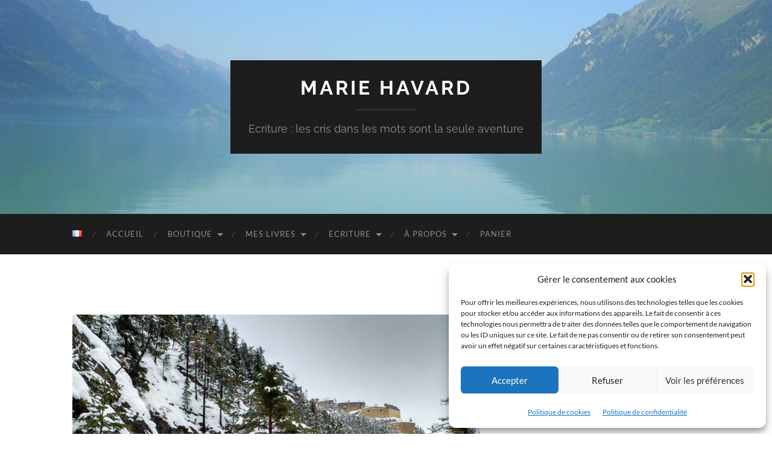

--- FILE ---
content_type: text/html; charset=UTF-8
request_url: https://www.mariehavard.com/dans-les-coulisses-de-sur-les-cimes-de-briancon-une-nouvelle-ditineraires-inattendus/
body_size: 27379
content:
<!DOCTYPE html>

<html lang="fr-FR">

	<head>

		<meta http-equiv="content-type" content="text/html" charset="UTF-8" />
		<meta name="viewport" content="width=device-width, initial-scale=1.0" >

		<link rel="profile" href="http://gmpg.org/xfn/11">

		<title>Dans les coulisses de « Sur les cimes de Briançon », une nouvelle d&rsquo;Itinéraires Inattendus &#8211; Marie Havard</title>
<meta name='robots' content='max-image-preview:large' />
<link rel="alternate" type="application/rss+xml" title="Marie Havard &raquo; Flux" href="https://www.mariehavard.com/feed/" />
<link rel="alternate" type="application/rss+xml" title="Marie Havard &raquo; Flux des commentaires" href="https://www.mariehavard.com/comments/feed/" />
<link rel="alternate" type="application/rss+xml" title="Marie Havard &raquo; Dans les coulisses de « Sur les cimes de Briançon », une nouvelle d&rsquo;Itinéraires Inattendus Flux des commentaires" href="https://www.mariehavard.com/dans-les-coulisses-de-sur-les-cimes-de-briancon-une-nouvelle-ditineraires-inattendus/feed/" />
<link rel="alternate" title="oEmbed (JSON)" type="application/json+oembed" href="https://www.mariehavard.com/wp-json/oembed/1.0/embed?url=https%3A%2F%2Fwww.mariehavard.com%2Fdans-les-coulisses-de-sur-les-cimes-de-briancon-une-nouvelle-ditineraires-inattendus%2F&#038;lang=fr" />
<link rel="alternate" title="oEmbed (XML)" type="text/xml+oembed" href="https://www.mariehavard.com/wp-json/oembed/1.0/embed?url=https%3A%2F%2Fwww.mariehavard.com%2Fdans-les-coulisses-de-sur-les-cimes-de-briancon-une-nouvelle-ditineraires-inattendus%2F&#038;format=xml&#038;lang=fr" />
<style id='wp-img-auto-sizes-contain-inline-css' type='text/css'>
img:is([sizes=auto i],[sizes^="auto," i]){contain-intrinsic-size:3000px 1500px}
/*# sourceURL=wp-img-auto-sizes-contain-inline-css */
</style>
<link rel='stylesheet' id='wcmultishipping-checkout-pickup-points-block-css' href='https://www.mariehavard.com/wp-content/plugins/wc-multishipping/inc/woocommerce_block/style-index.css?ver=0.1.0' type='text/css' media='all' />
<link rel='stylesheet' id='wcmultishipping-blocks-integration-css' href='https://www.mariehavard.com/wp-content/plugins/wc-multishipping/inc/woocommerce_block/style-index.css?ver=0.1.0' type='text/css' media='all' />
<style id='wp-emoji-styles-inline-css' type='text/css'>

	img.wp-smiley, img.emoji {
		display: inline !important;
		border: none !important;
		box-shadow: none !important;
		height: 1em !important;
		width: 1em !important;
		margin: 0 0.07em !important;
		vertical-align: -0.1em !important;
		background: none !important;
		padding: 0 !important;
	}
/*# sourceURL=wp-emoji-styles-inline-css */
</style>
<style id='wp-block-library-inline-css' type='text/css'>
:root{--wp-block-synced-color:#7a00df;--wp-block-synced-color--rgb:122,0,223;--wp-bound-block-color:var(--wp-block-synced-color);--wp-editor-canvas-background:#ddd;--wp-admin-theme-color:#007cba;--wp-admin-theme-color--rgb:0,124,186;--wp-admin-theme-color-darker-10:#006ba1;--wp-admin-theme-color-darker-10--rgb:0,107,160.5;--wp-admin-theme-color-darker-20:#005a87;--wp-admin-theme-color-darker-20--rgb:0,90,135;--wp-admin-border-width-focus:2px}@media (min-resolution:192dpi){:root{--wp-admin-border-width-focus:1.5px}}.wp-element-button{cursor:pointer}:root .has-very-light-gray-background-color{background-color:#eee}:root .has-very-dark-gray-background-color{background-color:#313131}:root .has-very-light-gray-color{color:#eee}:root .has-very-dark-gray-color{color:#313131}:root .has-vivid-green-cyan-to-vivid-cyan-blue-gradient-background{background:linear-gradient(135deg,#00d084,#0693e3)}:root .has-purple-crush-gradient-background{background:linear-gradient(135deg,#34e2e4,#4721fb 50%,#ab1dfe)}:root .has-hazy-dawn-gradient-background{background:linear-gradient(135deg,#faaca8,#dad0ec)}:root .has-subdued-olive-gradient-background{background:linear-gradient(135deg,#fafae1,#67a671)}:root .has-atomic-cream-gradient-background{background:linear-gradient(135deg,#fdd79a,#004a59)}:root .has-nightshade-gradient-background{background:linear-gradient(135deg,#330968,#31cdcf)}:root .has-midnight-gradient-background{background:linear-gradient(135deg,#020381,#2874fc)}:root{--wp--preset--font-size--normal:16px;--wp--preset--font-size--huge:42px}.has-regular-font-size{font-size:1em}.has-larger-font-size{font-size:2.625em}.has-normal-font-size{font-size:var(--wp--preset--font-size--normal)}.has-huge-font-size{font-size:var(--wp--preset--font-size--huge)}.has-text-align-center{text-align:center}.has-text-align-left{text-align:left}.has-text-align-right{text-align:right}.has-fit-text{white-space:nowrap!important}#end-resizable-editor-section{display:none}.aligncenter{clear:both}.items-justified-left{justify-content:flex-start}.items-justified-center{justify-content:center}.items-justified-right{justify-content:flex-end}.items-justified-space-between{justify-content:space-between}.screen-reader-text{border:0;clip-path:inset(50%);height:1px;margin:-1px;overflow:hidden;padding:0;position:absolute;width:1px;word-wrap:normal!important}.screen-reader-text:focus{background-color:#ddd;clip-path:none;color:#444;display:block;font-size:1em;height:auto;left:5px;line-height:normal;padding:15px 23px 14px;text-decoration:none;top:5px;width:auto;z-index:100000}html :where(.has-border-color){border-style:solid}html :where([style*=border-top-color]){border-top-style:solid}html :where([style*=border-right-color]){border-right-style:solid}html :where([style*=border-bottom-color]){border-bottom-style:solid}html :where([style*=border-left-color]){border-left-style:solid}html :where([style*=border-width]){border-style:solid}html :where([style*=border-top-width]){border-top-style:solid}html :where([style*=border-right-width]){border-right-style:solid}html :where([style*=border-bottom-width]){border-bottom-style:solid}html :where([style*=border-left-width]){border-left-style:solid}html :where(img[class*=wp-image-]){height:auto;max-width:100%}:where(figure){margin:0 0 1em}html :where(.is-position-sticky){--wp-admin--admin-bar--position-offset:var(--wp-admin--admin-bar--height,0px)}@media screen and (max-width:600px){html :where(.is-position-sticky){--wp-admin--admin-bar--position-offset:0px}}

/*# sourceURL=wp-block-library-inline-css */
</style><style id='wp-block-gallery-inline-css' type='text/css'>
.blocks-gallery-grid:not(.has-nested-images),.wp-block-gallery:not(.has-nested-images){display:flex;flex-wrap:wrap;list-style-type:none;margin:0;padding:0}.blocks-gallery-grid:not(.has-nested-images) .blocks-gallery-image,.blocks-gallery-grid:not(.has-nested-images) .blocks-gallery-item,.wp-block-gallery:not(.has-nested-images) .blocks-gallery-image,.wp-block-gallery:not(.has-nested-images) .blocks-gallery-item{display:flex;flex-direction:column;flex-grow:1;justify-content:center;margin:0 1em 1em 0;position:relative;width:calc(50% - 1em)}.blocks-gallery-grid:not(.has-nested-images) .blocks-gallery-image:nth-of-type(2n),.blocks-gallery-grid:not(.has-nested-images) .blocks-gallery-item:nth-of-type(2n),.wp-block-gallery:not(.has-nested-images) .blocks-gallery-image:nth-of-type(2n),.wp-block-gallery:not(.has-nested-images) .blocks-gallery-item:nth-of-type(2n){margin-right:0}.blocks-gallery-grid:not(.has-nested-images) .blocks-gallery-image figure,.blocks-gallery-grid:not(.has-nested-images) .blocks-gallery-item figure,.wp-block-gallery:not(.has-nested-images) .blocks-gallery-image figure,.wp-block-gallery:not(.has-nested-images) .blocks-gallery-item figure{align-items:flex-end;display:flex;height:100%;justify-content:flex-start;margin:0}.blocks-gallery-grid:not(.has-nested-images) .blocks-gallery-image img,.blocks-gallery-grid:not(.has-nested-images) .blocks-gallery-item img,.wp-block-gallery:not(.has-nested-images) .blocks-gallery-image img,.wp-block-gallery:not(.has-nested-images) .blocks-gallery-item img{display:block;height:auto;max-width:100%;width:auto}.blocks-gallery-grid:not(.has-nested-images) .blocks-gallery-image figcaption,.blocks-gallery-grid:not(.has-nested-images) .blocks-gallery-item figcaption,.wp-block-gallery:not(.has-nested-images) .blocks-gallery-image figcaption,.wp-block-gallery:not(.has-nested-images) .blocks-gallery-item figcaption{background:linear-gradient(0deg,#000000b3,#0000004d 70%,#0000);bottom:0;box-sizing:border-box;color:#fff;font-size:.8em;margin:0;max-height:100%;overflow:auto;padding:3em .77em .7em;position:absolute;text-align:center;width:100%;z-index:2}.blocks-gallery-grid:not(.has-nested-images) .blocks-gallery-image figcaption img,.blocks-gallery-grid:not(.has-nested-images) .blocks-gallery-item figcaption img,.wp-block-gallery:not(.has-nested-images) .blocks-gallery-image figcaption img,.wp-block-gallery:not(.has-nested-images) .blocks-gallery-item figcaption img{display:inline}.blocks-gallery-grid:not(.has-nested-images) figcaption,.wp-block-gallery:not(.has-nested-images) figcaption{flex-grow:1}.blocks-gallery-grid:not(.has-nested-images).is-cropped .blocks-gallery-image a,.blocks-gallery-grid:not(.has-nested-images).is-cropped .blocks-gallery-image img,.blocks-gallery-grid:not(.has-nested-images).is-cropped .blocks-gallery-item a,.blocks-gallery-grid:not(.has-nested-images).is-cropped .blocks-gallery-item img,.wp-block-gallery:not(.has-nested-images).is-cropped .blocks-gallery-image a,.wp-block-gallery:not(.has-nested-images).is-cropped .blocks-gallery-image img,.wp-block-gallery:not(.has-nested-images).is-cropped .blocks-gallery-item a,.wp-block-gallery:not(.has-nested-images).is-cropped .blocks-gallery-item img{flex:1;height:100%;object-fit:cover;width:100%}.blocks-gallery-grid:not(.has-nested-images).columns-1 .blocks-gallery-image,.blocks-gallery-grid:not(.has-nested-images).columns-1 .blocks-gallery-item,.wp-block-gallery:not(.has-nested-images).columns-1 .blocks-gallery-image,.wp-block-gallery:not(.has-nested-images).columns-1 .blocks-gallery-item{margin-right:0;width:100%}@media (min-width:600px){.blocks-gallery-grid:not(.has-nested-images).columns-3 .blocks-gallery-image,.blocks-gallery-grid:not(.has-nested-images).columns-3 .blocks-gallery-item,.wp-block-gallery:not(.has-nested-images).columns-3 .blocks-gallery-image,.wp-block-gallery:not(.has-nested-images).columns-3 .blocks-gallery-item{margin-right:1em;width:calc(33.33333% - .66667em)}.blocks-gallery-grid:not(.has-nested-images).columns-4 .blocks-gallery-image,.blocks-gallery-grid:not(.has-nested-images).columns-4 .blocks-gallery-item,.wp-block-gallery:not(.has-nested-images).columns-4 .blocks-gallery-image,.wp-block-gallery:not(.has-nested-images).columns-4 .blocks-gallery-item{margin-right:1em;width:calc(25% - .75em)}.blocks-gallery-grid:not(.has-nested-images).columns-5 .blocks-gallery-image,.blocks-gallery-grid:not(.has-nested-images).columns-5 .blocks-gallery-item,.wp-block-gallery:not(.has-nested-images).columns-5 .blocks-gallery-image,.wp-block-gallery:not(.has-nested-images).columns-5 .blocks-gallery-item{margin-right:1em;width:calc(20% - .8em)}.blocks-gallery-grid:not(.has-nested-images).columns-6 .blocks-gallery-image,.blocks-gallery-grid:not(.has-nested-images).columns-6 .blocks-gallery-item,.wp-block-gallery:not(.has-nested-images).columns-6 .blocks-gallery-image,.wp-block-gallery:not(.has-nested-images).columns-6 .blocks-gallery-item{margin-right:1em;width:calc(16.66667% - .83333em)}.blocks-gallery-grid:not(.has-nested-images).columns-7 .blocks-gallery-image,.blocks-gallery-grid:not(.has-nested-images).columns-7 .blocks-gallery-item,.wp-block-gallery:not(.has-nested-images).columns-7 .blocks-gallery-image,.wp-block-gallery:not(.has-nested-images).columns-7 .blocks-gallery-item{margin-right:1em;width:calc(14.28571% - .85714em)}.blocks-gallery-grid:not(.has-nested-images).columns-8 .blocks-gallery-image,.blocks-gallery-grid:not(.has-nested-images).columns-8 .blocks-gallery-item,.wp-block-gallery:not(.has-nested-images).columns-8 .blocks-gallery-image,.wp-block-gallery:not(.has-nested-images).columns-8 .blocks-gallery-item{margin-right:1em;width:calc(12.5% - .875em)}.blocks-gallery-grid:not(.has-nested-images).columns-1 .blocks-gallery-image:nth-of-type(1n),.blocks-gallery-grid:not(.has-nested-images).columns-1 .blocks-gallery-item:nth-of-type(1n),.blocks-gallery-grid:not(.has-nested-images).columns-2 .blocks-gallery-image:nth-of-type(2n),.blocks-gallery-grid:not(.has-nested-images).columns-2 .blocks-gallery-item:nth-of-type(2n),.blocks-gallery-grid:not(.has-nested-images).columns-3 .blocks-gallery-image:nth-of-type(3n),.blocks-gallery-grid:not(.has-nested-images).columns-3 .blocks-gallery-item:nth-of-type(3n),.blocks-gallery-grid:not(.has-nested-images).columns-4 .blocks-gallery-image:nth-of-type(4n),.blocks-gallery-grid:not(.has-nested-images).columns-4 .blocks-gallery-item:nth-of-type(4n),.blocks-gallery-grid:not(.has-nested-images).columns-5 .blocks-gallery-image:nth-of-type(5n),.blocks-gallery-grid:not(.has-nested-images).columns-5 .blocks-gallery-item:nth-of-type(5n),.blocks-gallery-grid:not(.has-nested-images).columns-6 .blocks-gallery-image:nth-of-type(6n),.blocks-gallery-grid:not(.has-nested-images).columns-6 .blocks-gallery-item:nth-of-type(6n),.blocks-gallery-grid:not(.has-nested-images).columns-7 .blocks-gallery-image:nth-of-type(7n),.blocks-gallery-grid:not(.has-nested-images).columns-7 .blocks-gallery-item:nth-of-type(7n),.blocks-gallery-grid:not(.has-nested-images).columns-8 .blocks-gallery-image:nth-of-type(8n),.blocks-gallery-grid:not(.has-nested-images).columns-8 .blocks-gallery-item:nth-of-type(8n),.wp-block-gallery:not(.has-nested-images).columns-1 .blocks-gallery-image:nth-of-type(1n),.wp-block-gallery:not(.has-nested-images).columns-1 .blocks-gallery-item:nth-of-type(1n),.wp-block-gallery:not(.has-nested-images).columns-2 .blocks-gallery-image:nth-of-type(2n),.wp-block-gallery:not(.has-nested-images).columns-2 .blocks-gallery-item:nth-of-type(2n),.wp-block-gallery:not(.has-nested-images).columns-3 .blocks-gallery-image:nth-of-type(3n),.wp-block-gallery:not(.has-nested-images).columns-3 .blocks-gallery-item:nth-of-type(3n),.wp-block-gallery:not(.has-nested-images).columns-4 .blocks-gallery-image:nth-of-type(4n),.wp-block-gallery:not(.has-nested-images).columns-4 .blocks-gallery-item:nth-of-type(4n),.wp-block-gallery:not(.has-nested-images).columns-5 .blocks-gallery-image:nth-of-type(5n),.wp-block-gallery:not(.has-nested-images).columns-5 .blocks-gallery-item:nth-of-type(5n),.wp-block-gallery:not(.has-nested-images).columns-6 .blocks-gallery-image:nth-of-type(6n),.wp-block-gallery:not(.has-nested-images).columns-6 .blocks-gallery-item:nth-of-type(6n),.wp-block-gallery:not(.has-nested-images).columns-7 .blocks-gallery-image:nth-of-type(7n),.wp-block-gallery:not(.has-nested-images).columns-7 .blocks-gallery-item:nth-of-type(7n),.wp-block-gallery:not(.has-nested-images).columns-8 .blocks-gallery-image:nth-of-type(8n),.wp-block-gallery:not(.has-nested-images).columns-8 .blocks-gallery-item:nth-of-type(8n){margin-right:0}}.blocks-gallery-grid:not(.has-nested-images) .blocks-gallery-image:last-child,.blocks-gallery-grid:not(.has-nested-images) .blocks-gallery-item:last-child,.wp-block-gallery:not(.has-nested-images) .blocks-gallery-image:last-child,.wp-block-gallery:not(.has-nested-images) .blocks-gallery-item:last-child{margin-right:0}.blocks-gallery-grid:not(.has-nested-images).alignleft,.blocks-gallery-grid:not(.has-nested-images).alignright,.wp-block-gallery:not(.has-nested-images).alignleft,.wp-block-gallery:not(.has-nested-images).alignright{max-width:420px;width:100%}.blocks-gallery-grid:not(.has-nested-images).aligncenter .blocks-gallery-item figure,.wp-block-gallery:not(.has-nested-images).aligncenter .blocks-gallery-item figure{justify-content:center}.wp-block-gallery:not(.is-cropped) .blocks-gallery-item{align-self:flex-start}figure.wp-block-gallery.has-nested-images{align-items:normal}.wp-block-gallery.has-nested-images figure.wp-block-image:not(#individual-image){margin:0;width:calc(50% - var(--wp--style--unstable-gallery-gap, 16px)/2)}.wp-block-gallery.has-nested-images figure.wp-block-image{box-sizing:border-box;display:flex;flex-direction:column;flex-grow:1;justify-content:center;max-width:100%;position:relative}.wp-block-gallery.has-nested-images figure.wp-block-image>a,.wp-block-gallery.has-nested-images figure.wp-block-image>div{flex-direction:column;flex-grow:1;margin:0}.wp-block-gallery.has-nested-images figure.wp-block-image img{display:block;height:auto;max-width:100%!important;width:auto}.wp-block-gallery.has-nested-images figure.wp-block-image figcaption,.wp-block-gallery.has-nested-images figure.wp-block-image:has(figcaption):before{bottom:0;left:0;max-height:100%;position:absolute;right:0}.wp-block-gallery.has-nested-images figure.wp-block-image:has(figcaption):before{backdrop-filter:blur(3px);content:"";height:100%;-webkit-mask-image:linear-gradient(0deg,#000 20%,#0000);mask-image:linear-gradient(0deg,#000 20%,#0000);max-height:40%;pointer-events:none}.wp-block-gallery.has-nested-images figure.wp-block-image figcaption{box-sizing:border-box;color:#fff;font-size:13px;margin:0;overflow:auto;padding:1em;text-align:center;text-shadow:0 0 1.5px #000}.wp-block-gallery.has-nested-images figure.wp-block-image figcaption::-webkit-scrollbar{height:12px;width:12px}.wp-block-gallery.has-nested-images figure.wp-block-image figcaption::-webkit-scrollbar-track{background-color:initial}.wp-block-gallery.has-nested-images figure.wp-block-image figcaption::-webkit-scrollbar-thumb{background-clip:padding-box;background-color:initial;border:3px solid #0000;border-radius:8px}.wp-block-gallery.has-nested-images figure.wp-block-image figcaption:focus-within::-webkit-scrollbar-thumb,.wp-block-gallery.has-nested-images figure.wp-block-image figcaption:focus::-webkit-scrollbar-thumb,.wp-block-gallery.has-nested-images figure.wp-block-image figcaption:hover::-webkit-scrollbar-thumb{background-color:#fffc}.wp-block-gallery.has-nested-images figure.wp-block-image figcaption{scrollbar-color:#0000 #0000;scrollbar-gutter:stable both-edges;scrollbar-width:thin}.wp-block-gallery.has-nested-images figure.wp-block-image figcaption:focus,.wp-block-gallery.has-nested-images figure.wp-block-image figcaption:focus-within,.wp-block-gallery.has-nested-images figure.wp-block-image figcaption:hover{scrollbar-color:#fffc #0000}.wp-block-gallery.has-nested-images figure.wp-block-image figcaption{will-change:transform}@media (hover:none){.wp-block-gallery.has-nested-images figure.wp-block-image figcaption{scrollbar-color:#fffc #0000}}.wp-block-gallery.has-nested-images figure.wp-block-image figcaption{background:linear-gradient(0deg,#0006,#0000)}.wp-block-gallery.has-nested-images figure.wp-block-image figcaption img{display:inline}.wp-block-gallery.has-nested-images figure.wp-block-image figcaption a{color:inherit}.wp-block-gallery.has-nested-images figure.wp-block-image.has-custom-border img{box-sizing:border-box}.wp-block-gallery.has-nested-images figure.wp-block-image.has-custom-border>a,.wp-block-gallery.has-nested-images figure.wp-block-image.has-custom-border>div,.wp-block-gallery.has-nested-images figure.wp-block-image.is-style-rounded>a,.wp-block-gallery.has-nested-images figure.wp-block-image.is-style-rounded>div{flex:1 1 auto}.wp-block-gallery.has-nested-images figure.wp-block-image.has-custom-border figcaption,.wp-block-gallery.has-nested-images figure.wp-block-image.is-style-rounded figcaption{background:none;color:inherit;flex:initial;margin:0;padding:10px 10px 9px;position:relative;text-shadow:none}.wp-block-gallery.has-nested-images figure.wp-block-image.has-custom-border:before,.wp-block-gallery.has-nested-images figure.wp-block-image.is-style-rounded:before{content:none}.wp-block-gallery.has-nested-images figcaption{flex-basis:100%;flex-grow:1;text-align:center}.wp-block-gallery.has-nested-images:not(.is-cropped) figure.wp-block-image:not(#individual-image){margin-bottom:auto;margin-top:0}.wp-block-gallery.has-nested-images.is-cropped figure.wp-block-image:not(#individual-image){align-self:inherit}.wp-block-gallery.has-nested-images.is-cropped figure.wp-block-image:not(#individual-image)>a,.wp-block-gallery.has-nested-images.is-cropped figure.wp-block-image:not(#individual-image)>div:not(.components-drop-zone){display:flex}.wp-block-gallery.has-nested-images.is-cropped figure.wp-block-image:not(#individual-image) a,.wp-block-gallery.has-nested-images.is-cropped figure.wp-block-image:not(#individual-image) img{flex:1 0 0%;height:100%;object-fit:cover;width:100%}.wp-block-gallery.has-nested-images.columns-1 figure.wp-block-image:not(#individual-image){width:100%}@media (min-width:600px){.wp-block-gallery.has-nested-images.columns-3 figure.wp-block-image:not(#individual-image){width:calc(33.33333% - var(--wp--style--unstable-gallery-gap, 16px)*.66667)}.wp-block-gallery.has-nested-images.columns-4 figure.wp-block-image:not(#individual-image){width:calc(25% - var(--wp--style--unstable-gallery-gap, 16px)*.75)}.wp-block-gallery.has-nested-images.columns-5 figure.wp-block-image:not(#individual-image){width:calc(20% - var(--wp--style--unstable-gallery-gap, 16px)*.8)}.wp-block-gallery.has-nested-images.columns-6 figure.wp-block-image:not(#individual-image){width:calc(16.66667% - var(--wp--style--unstable-gallery-gap, 16px)*.83333)}.wp-block-gallery.has-nested-images.columns-7 figure.wp-block-image:not(#individual-image){width:calc(14.28571% - var(--wp--style--unstable-gallery-gap, 16px)*.85714)}.wp-block-gallery.has-nested-images.columns-8 figure.wp-block-image:not(#individual-image){width:calc(12.5% - var(--wp--style--unstable-gallery-gap, 16px)*.875)}.wp-block-gallery.has-nested-images.columns-default figure.wp-block-image:not(#individual-image){width:calc(33.33% - var(--wp--style--unstable-gallery-gap, 16px)*.66667)}.wp-block-gallery.has-nested-images.columns-default figure.wp-block-image:not(#individual-image):first-child:nth-last-child(2),.wp-block-gallery.has-nested-images.columns-default figure.wp-block-image:not(#individual-image):first-child:nth-last-child(2)~figure.wp-block-image:not(#individual-image){width:calc(50% - var(--wp--style--unstable-gallery-gap, 16px)*.5)}.wp-block-gallery.has-nested-images.columns-default figure.wp-block-image:not(#individual-image):first-child:last-child{width:100%}}.wp-block-gallery.has-nested-images.alignleft,.wp-block-gallery.has-nested-images.alignright{max-width:420px;width:100%}.wp-block-gallery.has-nested-images.aligncenter{justify-content:center}
/*# sourceURL=https://www.mariehavard.com/wp-includes/blocks/gallery/style.min.css */
</style>
<style id='wp-block-image-inline-css' type='text/css'>
.wp-block-image>a,.wp-block-image>figure>a{display:inline-block}.wp-block-image img{box-sizing:border-box;height:auto;max-width:100%;vertical-align:bottom}@media not (prefers-reduced-motion){.wp-block-image img.hide{visibility:hidden}.wp-block-image img.show{animation:show-content-image .4s}}.wp-block-image[style*=border-radius] img,.wp-block-image[style*=border-radius]>a{border-radius:inherit}.wp-block-image.has-custom-border img{box-sizing:border-box}.wp-block-image.aligncenter{text-align:center}.wp-block-image.alignfull>a,.wp-block-image.alignwide>a{width:100%}.wp-block-image.alignfull img,.wp-block-image.alignwide img{height:auto;width:100%}.wp-block-image .aligncenter,.wp-block-image .alignleft,.wp-block-image .alignright,.wp-block-image.aligncenter,.wp-block-image.alignleft,.wp-block-image.alignright{display:table}.wp-block-image .aligncenter>figcaption,.wp-block-image .alignleft>figcaption,.wp-block-image .alignright>figcaption,.wp-block-image.aligncenter>figcaption,.wp-block-image.alignleft>figcaption,.wp-block-image.alignright>figcaption{caption-side:bottom;display:table-caption}.wp-block-image .alignleft{float:left;margin:.5em 1em .5em 0}.wp-block-image .alignright{float:right;margin:.5em 0 .5em 1em}.wp-block-image .aligncenter{margin-left:auto;margin-right:auto}.wp-block-image :where(figcaption){margin-bottom:1em;margin-top:.5em}.wp-block-image.is-style-circle-mask img{border-radius:9999px}@supports ((-webkit-mask-image:none) or (mask-image:none)) or (-webkit-mask-image:none){.wp-block-image.is-style-circle-mask img{border-radius:0;-webkit-mask-image:url('data:image/svg+xml;utf8,<svg viewBox="0 0 100 100" xmlns="http://www.w3.org/2000/svg"><circle cx="50" cy="50" r="50"/></svg>');mask-image:url('data:image/svg+xml;utf8,<svg viewBox="0 0 100 100" xmlns="http://www.w3.org/2000/svg"><circle cx="50" cy="50" r="50"/></svg>');mask-mode:alpha;-webkit-mask-position:center;mask-position:center;-webkit-mask-repeat:no-repeat;mask-repeat:no-repeat;-webkit-mask-size:contain;mask-size:contain}}:root :where(.wp-block-image.is-style-rounded img,.wp-block-image .is-style-rounded img){border-radius:9999px}.wp-block-image figure{margin:0}.wp-lightbox-container{display:flex;flex-direction:column;position:relative}.wp-lightbox-container img{cursor:zoom-in}.wp-lightbox-container img:hover+button{opacity:1}.wp-lightbox-container button{align-items:center;backdrop-filter:blur(16px) saturate(180%);background-color:#5a5a5a40;border:none;border-radius:4px;cursor:zoom-in;display:flex;height:20px;justify-content:center;opacity:0;padding:0;position:absolute;right:16px;text-align:center;top:16px;width:20px;z-index:100}@media not (prefers-reduced-motion){.wp-lightbox-container button{transition:opacity .2s ease}}.wp-lightbox-container button:focus-visible{outline:3px auto #5a5a5a40;outline:3px auto -webkit-focus-ring-color;outline-offset:3px}.wp-lightbox-container button:hover{cursor:pointer;opacity:1}.wp-lightbox-container button:focus{opacity:1}.wp-lightbox-container button:focus,.wp-lightbox-container button:hover,.wp-lightbox-container button:not(:hover):not(:active):not(.has-background){background-color:#5a5a5a40;border:none}.wp-lightbox-overlay{box-sizing:border-box;cursor:zoom-out;height:100vh;left:0;overflow:hidden;position:fixed;top:0;visibility:hidden;width:100%;z-index:100000}.wp-lightbox-overlay .close-button{align-items:center;cursor:pointer;display:flex;justify-content:center;min-height:40px;min-width:40px;padding:0;position:absolute;right:calc(env(safe-area-inset-right) + 16px);top:calc(env(safe-area-inset-top) + 16px);z-index:5000000}.wp-lightbox-overlay .close-button:focus,.wp-lightbox-overlay .close-button:hover,.wp-lightbox-overlay .close-button:not(:hover):not(:active):not(.has-background){background:none;border:none}.wp-lightbox-overlay .lightbox-image-container{height:var(--wp--lightbox-container-height);left:50%;overflow:hidden;position:absolute;top:50%;transform:translate(-50%,-50%);transform-origin:top left;width:var(--wp--lightbox-container-width);z-index:9999999999}.wp-lightbox-overlay .wp-block-image{align-items:center;box-sizing:border-box;display:flex;height:100%;justify-content:center;margin:0;position:relative;transform-origin:0 0;width:100%;z-index:3000000}.wp-lightbox-overlay .wp-block-image img{height:var(--wp--lightbox-image-height);min-height:var(--wp--lightbox-image-height);min-width:var(--wp--lightbox-image-width);width:var(--wp--lightbox-image-width)}.wp-lightbox-overlay .wp-block-image figcaption{display:none}.wp-lightbox-overlay button{background:none;border:none}.wp-lightbox-overlay .scrim{background-color:#fff;height:100%;opacity:.9;position:absolute;width:100%;z-index:2000000}.wp-lightbox-overlay.active{visibility:visible}@media not (prefers-reduced-motion){.wp-lightbox-overlay.active{animation:turn-on-visibility .25s both}.wp-lightbox-overlay.active img{animation:turn-on-visibility .35s both}.wp-lightbox-overlay.show-closing-animation:not(.active){animation:turn-off-visibility .35s both}.wp-lightbox-overlay.show-closing-animation:not(.active) img{animation:turn-off-visibility .25s both}.wp-lightbox-overlay.zoom.active{animation:none;opacity:1;visibility:visible}.wp-lightbox-overlay.zoom.active .lightbox-image-container{animation:lightbox-zoom-in .4s}.wp-lightbox-overlay.zoom.active .lightbox-image-container img{animation:none}.wp-lightbox-overlay.zoom.active .scrim{animation:turn-on-visibility .4s forwards}.wp-lightbox-overlay.zoom.show-closing-animation:not(.active){animation:none}.wp-lightbox-overlay.zoom.show-closing-animation:not(.active) .lightbox-image-container{animation:lightbox-zoom-out .4s}.wp-lightbox-overlay.zoom.show-closing-animation:not(.active) .lightbox-image-container img{animation:none}.wp-lightbox-overlay.zoom.show-closing-animation:not(.active) .scrim{animation:turn-off-visibility .4s forwards}}@keyframes show-content-image{0%{visibility:hidden}99%{visibility:hidden}to{visibility:visible}}@keyframes turn-on-visibility{0%{opacity:0}to{opacity:1}}@keyframes turn-off-visibility{0%{opacity:1;visibility:visible}99%{opacity:0;visibility:visible}to{opacity:0;visibility:hidden}}@keyframes lightbox-zoom-in{0%{transform:translate(calc((-100vw + var(--wp--lightbox-scrollbar-width))/2 + var(--wp--lightbox-initial-left-position)),calc(-50vh + var(--wp--lightbox-initial-top-position))) scale(var(--wp--lightbox-scale))}to{transform:translate(-50%,-50%) scale(1)}}@keyframes lightbox-zoom-out{0%{transform:translate(-50%,-50%) scale(1);visibility:visible}99%{visibility:visible}to{transform:translate(calc((-100vw + var(--wp--lightbox-scrollbar-width))/2 + var(--wp--lightbox-initial-left-position)),calc(-50vh + var(--wp--lightbox-initial-top-position))) scale(var(--wp--lightbox-scale));visibility:hidden}}
/*# sourceURL=https://www.mariehavard.com/wp-includes/blocks/image/style.min.css */
</style>
<style id='wp-block-columns-inline-css' type='text/css'>
.wp-block-columns{box-sizing:border-box;display:flex;flex-wrap:wrap!important}@media (min-width:782px){.wp-block-columns{flex-wrap:nowrap!important}}.wp-block-columns{align-items:normal!important}.wp-block-columns.are-vertically-aligned-top{align-items:flex-start}.wp-block-columns.are-vertically-aligned-center{align-items:center}.wp-block-columns.are-vertically-aligned-bottom{align-items:flex-end}@media (max-width:781px){.wp-block-columns:not(.is-not-stacked-on-mobile)>.wp-block-column{flex-basis:100%!important}}@media (min-width:782px){.wp-block-columns:not(.is-not-stacked-on-mobile)>.wp-block-column{flex-basis:0;flex-grow:1}.wp-block-columns:not(.is-not-stacked-on-mobile)>.wp-block-column[style*=flex-basis]{flex-grow:0}}.wp-block-columns.is-not-stacked-on-mobile{flex-wrap:nowrap!important}.wp-block-columns.is-not-stacked-on-mobile>.wp-block-column{flex-basis:0;flex-grow:1}.wp-block-columns.is-not-stacked-on-mobile>.wp-block-column[style*=flex-basis]{flex-grow:0}:where(.wp-block-columns){margin-bottom:1.75em}:where(.wp-block-columns.has-background){padding:1.25em 2.375em}.wp-block-column{flex-grow:1;min-width:0;overflow-wrap:break-word;word-break:break-word}.wp-block-column.is-vertically-aligned-top{align-self:flex-start}.wp-block-column.is-vertically-aligned-center{align-self:center}.wp-block-column.is-vertically-aligned-bottom{align-self:flex-end}.wp-block-column.is-vertically-aligned-stretch{align-self:stretch}.wp-block-column.is-vertically-aligned-bottom,.wp-block-column.is-vertically-aligned-center,.wp-block-column.is-vertically-aligned-top{width:100%}
/*# sourceURL=https://www.mariehavard.com/wp-includes/blocks/columns/style.min.css */
</style>
<style id='wp-block-group-inline-css' type='text/css'>
.wp-block-group{box-sizing:border-box}:where(.wp-block-group.wp-block-group-is-layout-constrained){position:relative}
/*# sourceURL=https://www.mariehavard.com/wp-includes/blocks/group/style.min.css */
</style>
<style id='wp-block-paragraph-inline-css' type='text/css'>
.is-small-text{font-size:.875em}.is-regular-text{font-size:1em}.is-large-text{font-size:2.25em}.is-larger-text{font-size:3em}.has-drop-cap:not(:focus):first-letter{float:left;font-size:8.4em;font-style:normal;font-weight:100;line-height:.68;margin:.05em .1em 0 0;text-transform:uppercase}body.rtl .has-drop-cap:not(:focus):first-letter{float:none;margin-left:.1em}p.has-drop-cap.has-background{overflow:hidden}:root :where(p.has-background){padding:1.25em 2.375em}:where(p.has-text-color:not(.has-link-color)) a{color:inherit}p.has-text-align-left[style*="writing-mode:vertical-lr"],p.has-text-align-right[style*="writing-mode:vertical-rl"]{rotate:180deg}
/*# sourceURL=https://www.mariehavard.com/wp-includes/blocks/paragraph/style.min.css */
</style>
<link rel='stylesheet' id='wc-blocks-style-css' href='https://www.mariehavard.com/wp-content/plugins/woocommerce/assets/client/blocks/wc-blocks.css?ver=wc-10.4.3' type='text/css' media='all' />
<link rel='stylesheet' id='wc-blocks-style-all-products-css' href='https://www.mariehavard.com/wp-content/plugins/woocommerce/assets/client/blocks/all-products.css?ver=wc-10.4.3' type='text/css' media='all' />
<style id='global-styles-inline-css' type='text/css'>
:root{--wp--preset--aspect-ratio--square: 1;--wp--preset--aspect-ratio--4-3: 4/3;--wp--preset--aspect-ratio--3-4: 3/4;--wp--preset--aspect-ratio--3-2: 3/2;--wp--preset--aspect-ratio--2-3: 2/3;--wp--preset--aspect-ratio--16-9: 16/9;--wp--preset--aspect-ratio--9-16: 9/16;--wp--preset--color--black: #000000;--wp--preset--color--cyan-bluish-gray: #abb8c3;--wp--preset--color--white: #fff;--wp--preset--color--pale-pink: #f78da7;--wp--preset--color--vivid-red: #cf2e2e;--wp--preset--color--luminous-vivid-orange: #ff6900;--wp--preset--color--luminous-vivid-amber: #fcb900;--wp--preset--color--light-green-cyan: #7bdcb5;--wp--preset--color--vivid-green-cyan: #00d084;--wp--preset--color--pale-cyan-blue: #8ed1fc;--wp--preset--color--vivid-cyan-blue: #0693e3;--wp--preset--color--vivid-purple: #9b51e0;--wp--preset--color--accent: #1abc9c;--wp--preset--color--dark-gray: #444;--wp--preset--color--medium-gray: #666;--wp--preset--color--light-gray: #888;--wp--preset--gradient--vivid-cyan-blue-to-vivid-purple: linear-gradient(135deg,rgb(6,147,227) 0%,rgb(155,81,224) 100%);--wp--preset--gradient--light-green-cyan-to-vivid-green-cyan: linear-gradient(135deg,rgb(122,220,180) 0%,rgb(0,208,130) 100%);--wp--preset--gradient--luminous-vivid-amber-to-luminous-vivid-orange: linear-gradient(135deg,rgb(252,185,0) 0%,rgb(255,105,0) 100%);--wp--preset--gradient--luminous-vivid-orange-to-vivid-red: linear-gradient(135deg,rgb(255,105,0) 0%,rgb(207,46,46) 100%);--wp--preset--gradient--very-light-gray-to-cyan-bluish-gray: linear-gradient(135deg,rgb(238,238,238) 0%,rgb(169,184,195) 100%);--wp--preset--gradient--cool-to-warm-spectrum: linear-gradient(135deg,rgb(74,234,220) 0%,rgb(151,120,209) 20%,rgb(207,42,186) 40%,rgb(238,44,130) 60%,rgb(251,105,98) 80%,rgb(254,248,76) 100%);--wp--preset--gradient--blush-light-purple: linear-gradient(135deg,rgb(255,206,236) 0%,rgb(152,150,240) 100%);--wp--preset--gradient--blush-bordeaux: linear-gradient(135deg,rgb(254,205,165) 0%,rgb(254,45,45) 50%,rgb(107,0,62) 100%);--wp--preset--gradient--luminous-dusk: linear-gradient(135deg,rgb(255,203,112) 0%,rgb(199,81,192) 50%,rgb(65,88,208) 100%);--wp--preset--gradient--pale-ocean: linear-gradient(135deg,rgb(255,245,203) 0%,rgb(182,227,212) 50%,rgb(51,167,181) 100%);--wp--preset--gradient--electric-grass: linear-gradient(135deg,rgb(202,248,128) 0%,rgb(113,206,126) 100%);--wp--preset--gradient--midnight: linear-gradient(135deg,rgb(2,3,129) 0%,rgb(40,116,252) 100%);--wp--preset--font-size--small: 16px;--wp--preset--font-size--medium: 20px;--wp--preset--font-size--large: 24px;--wp--preset--font-size--x-large: 42px;--wp--preset--font-size--regular: 19px;--wp--preset--font-size--larger: 32px;--wp--preset--spacing--20: 0.44rem;--wp--preset--spacing--30: 0.67rem;--wp--preset--spacing--40: 1rem;--wp--preset--spacing--50: 1.5rem;--wp--preset--spacing--60: 2.25rem;--wp--preset--spacing--70: 3.38rem;--wp--preset--spacing--80: 5.06rem;--wp--preset--shadow--natural: 6px 6px 9px rgba(0, 0, 0, 0.2);--wp--preset--shadow--deep: 12px 12px 50px rgba(0, 0, 0, 0.4);--wp--preset--shadow--sharp: 6px 6px 0px rgba(0, 0, 0, 0.2);--wp--preset--shadow--outlined: 6px 6px 0px -3px rgb(255, 255, 255), 6px 6px rgb(0, 0, 0);--wp--preset--shadow--crisp: 6px 6px 0px rgb(0, 0, 0);}:where(.is-layout-flex){gap: 0.5em;}:where(.is-layout-grid){gap: 0.5em;}body .is-layout-flex{display: flex;}.is-layout-flex{flex-wrap: wrap;align-items: center;}.is-layout-flex > :is(*, div){margin: 0;}body .is-layout-grid{display: grid;}.is-layout-grid > :is(*, div){margin: 0;}:where(.wp-block-columns.is-layout-flex){gap: 2em;}:where(.wp-block-columns.is-layout-grid){gap: 2em;}:where(.wp-block-post-template.is-layout-flex){gap: 1.25em;}:where(.wp-block-post-template.is-layout-grid){gap: 1.25em;}.has-black-color{color: var(--wp--preset--color--black) !important;}.has-cyan-bluish-gray-color{color: var(--wp--preset--color--cyan-bluish-gray) !important;}.has-white-color{color: var(--wp--preset--color--white) !important;}.has-pale-pink-color{color: var(--wp--preset--color--pale-pink) !important;}.has-vivid-red-color{color: var(--wp--preset--color--vivid-red) !important;}.has-luminous-vivid-orange-color{color: var(--wp--preset--color--luminous-vivid-orange) !important;}.has-luminous-vivid-amber-color{color: var(--wp--preset--color--luminous-vivid-amber) !important;}.has-light-green-cyan-color{color: var(--wp--preset--color--light-green-cyan) !important;}.has-vivid-green-cyan-color{color: var(--wp--preset--color--vivid-green-cyan) !important;}.has-pale-cyan-blue-color{color: var(--wp--preset--color--pale-cyan-blue) !important;}.has-vivid-cyan-blue-color{color: var(--wp--preset--color--vivid-cyan-blue) !important;}.has-vivid-purple-color{color: var(--wp--preset--color--vivid-purple) !important;}.has-black-background-color{background-color: var(--wp--preset--color--black) !important;}.has-cyan-bluish-gray-background-color{background-color: var(--wp--preset--color--cyan-bluish-gray) !important;}.has-white-background-color{background-color: var(--wp--preset--color--white) !important;}.has-pale-pink-background-color{background-color: var(--wp--preset--color--pale-pink) !important;}.has-vivid-red-background-color{background-color: var(--wp--preset--color--vivid-red) !important;}.has-luminous-vivid-orange-background-color{background-color: var(--wp--preset--color--luminous-vivid-orange) !important;}.has-luminous-vivid-amber-background-color{background-color: var(--wp--preset--color--luminous-vivid-amber) !important;}.has-light-green-cyan-background-color{background-color: var(--wp--preset--color--light-green-cyan) !important;}.has-vivid-green-cyan-background-color{background-color: var(--wp--preset--color--vivid-green-cyan) !important;}.has-pale-cyan-blue-background-color{background-color: var(--wp--preset--color--pale-cyan-blue) !important;}.has-vivid-cyan-blue-background-color{background-color: var(--wp--preset--color--vivid-cyan-blue) !important;}.has-vivid-purple-background-color{background-color: var(--wp--preset--color--vivid-purple) !important;}.has-black-border-color{border-color: var(--wp--preset--color--black) !important;}.has-cyan-bluish-gray-border-color{border-color: var(--wp--preset--color--cyan-bluish-gray) !important;}.has-white-border-color{border-color: var(--wp--preset--color--white) !important;}.has-pale-pink-border-color{border-color: var(--wp--preset--color--pale-pink) !important;}.has-vivid-red-border-color{border-color: var(--wp--preset--color--vivid-red) !important;}.has-luminous-vivid-orange-border-color{border-color: var(--wp--preset--color--luminous-vivid-orange) !important;}.has-luminous-vivid-amber-border-color{border-color: var(--wp--preset--color--luminous-vivid-amber) !important;}.has-light-green-cyan-border-color{border-color: var(--wp--preset--color--light-green-cyan) !important;}.has-vivid-green-cyan-border-color{border-color: var(--wp--preset--color--vivid-green-cyan) !important;}.has-pale-cyan-blue-border-color{border-color: var(--wp--preset--color--pale-cyan-blue) !important;}.has-vivid-cyan-blue-border-color{border-color: var(--wp--preset--color--vivid-cyan-blue) !important;}.has-vivid-purple-border-color{border-color: var(--wp--preset--color--vivid-purple) !important;}.has-vivid-cyan-blue-to-vivid-purple-gradient-background{background: var(--wp--preset--gradient--vivid-cyan-blue-to-vivid-purple) !important;}.has-light-green-cyan-to-vivid-green-cyan-gradient-background{background: var(--wp--preset--gradient--light-green-cyan-to-vivid-green-cyan) !important;}.has-luminous-vivid-amber-to-luminous-vivid-orange-gradient-background{background: var(--wp--preset--gradient--luminous-vivid-amber-to-luminous-vivid-orange) !important;}.has-luminous-vivid-orange-to-vivid-red-gradient-background{background: var(--wp--preset--gradient--luminous-vivid-orange-to-vivid-red) !important;}.has-very-light-gray-to-cyan-bluish-gray-gradient-background{background: var(--wp--preset--gradient--very-light-gray-to-cyan-bluish-gray) !important;}.has-cool-to-warm-spectrum-gradient-background{background: var(--wp--preset--gradient--cool-to-warm-spectrum) !important;}.has-blush-light-purple-gradient-background{background: var(--wp--preset--gradient--blush-light-purple) !important;}.has-blush-bordeaux-gradient-background{background: var(--wp--preset--gradient--blush-bordeaux) !important;}.has-luminous-dusk-gradient-background{background: var(--wp--preset--gradient--luminous-dusk) !important;}.has-pale-ocean-gradient-background{background: var(--wp--preset--gradient--pale-ocean) !important;}.has-electric-grass-gradient-background{background: var(--wp--preset--gradient--electric-grass) !important;}.has-midnight-gradient-background{background: var(--wp--preset--gradient--midnight) !important;}.has-small-font-size{font-size: var(--wp--preset--font-size--small) !important;}.has-medium-font-size{font-size: var(--wp--preset--font-size--medium) !important;}.has-large-font-size{font-size: var(--wp--preset--font-size--large) !important;}.has-x-large-font-size{font-size: var(--wp--preset--font-size--x-large) !important;}
:where(.wp-block-columns.is-layout-flex){gap: 2em;}:where(.wp-block-columns.is-layout-grid){gap: 2em;}
/*# sourceURL=global-styles-inline-css */
</style>
<style id='core-block-supports-inline-css' type='text/css'>
.wp-block-gallery.wp-block-gallery-1{--wp--style--unstable-gallery-gap:var( --wp--style--gallery-gap-default, var( --gallery-block--gutter-size, var( --wp--style--block-gap, 0.5em ) ) );gap:var( --wp--style--gallery-gap-default, var( --gallery-block--gutter-size, var( --wp--style--block-gap, 0.5em ) ) );}.wp-container-core-columns-is-layout-9d6595d7{flex-wrap:nowrap;}
/*# sourceURL=core-block-supports-inline-css */
</style>

<style id='classic-theme-styles-inline-css' type='text/css'>
/*! This file is auto-generated */
.wp-block-button__link{color:#fff;background-color:#32373c;border-radius:9999px;box-shadow:none;text-decoration:none;padding:calc(.667em + 2px) calc(1.333em + 2px);font-size:1.125em}.wp-block-file__button{background:#32373c;color:#fff;text-decoration:none}
/*# sourceURL=/wp-includes/css/classic-themes.min.css */
</style>
<link rel='stylesheet' id='contact-form-7-css' href='https://www.mariehavard.com/wp-content/plugins/contact-form-7/includes/css/styles.css?ver=6.1.4' type='text/css' media='all' />
<link rel='stylesheet' id='woocommerce-layout-css' href='https://www.mariehavard.com/wp-content/plugins/woocommerce/assets/css/woocommerce-layout.css?ver=10.4.3' type='text/css' media='all' />
<link rel='stylesheet' id='woocommerce-smallscreen-css' href='https://www.mariehavard.com/wp-content/plugins/woocommerce/assets/css/woocommerce-smallscreen.css?ver=10.4.3' type='text/css' media='only screen and (max-width: 768px)' />
<link rel='stylesheet' id='woocommerce-general-css' href='https://www.mariehavard.com/wp-content/plugins/woocommerce/assets/css/woocommerce.css?ver=10.4.3' type='text/css' media='all' />
<style id='woocommerce-inline-inline-css' type='text/css'>
.woocommerce form .form-row .required { visibility: visible; }
/*# sourceURL=woocommerce-inline-inline-css */
</style>
<link rel='stylesheet' id='cmplz-general-css' href='https://www.mariehavard.com/wp-content/plugins/complianz-gdpr/assets/css/cookieblocker.min.css?ver=1765902276' type='text/css' media='all' />
<link rel='stylesheet' id='hemingway_googleFonts-css' href='https://www.mariehavard.com/wp-content/themes/hemingway/assets/css/fonts.css' type='text/css' media='all' />
<link rel='stylesheet' id='hemingway_style-css' href='https://www.mariehavard.com/wp-content/themes/hemingway/style.css?ver=2.3.2' type='text/css' media='all' />
<script type="text/javascript" src="https://www.mariehavard.com/wp-includes/js/jquery/jquery.min.js?ver=3.7.1" id="jquery-core-js"></script>
<script type="text/javascript" src="https://www.mariehavard.com/wp-includes/js/jquery/jquery-migrate.min.js?ver=3.4.1" id="jquery-migrate-js"></script>
<script type="text/javascript" src="https://www.mariehavard.com/wp-content/plugins/woocommerce/assets/js/jquery-blockui/jquery.blockUI.min.js?ver=2.7.0-wc.10.4.3" id="wc-jquery-blockui-js" defer="defer" data-wp-strategy="defer"></script>
<script type="text/javascript" id="wc-add-to-cart-js-extra">
/* <![CDATA[ */
var wc_add_to_cart_params = {"ajax_url":"/wp-admin/admin-ajax.php","wc_ajax_url":"/?wc-ajax=%%endpoint%%","i18n_view_cart":"Voir le panier","cart_url":"https://www.mariehavard.com/panier/","is_cart":"","cart_redirect_after_add":"yes"};
//# sourceURL=wc-add-to-cart-js-extra
/* ]]> */
</script>
<script type="text/javascript" src="https://www.mariehavard.com/wp-content/plugins/woocommerce/assets/js/frontend/add-to-cart.min.js?ver=10.4.3" id="wc-add-to-cart-js" defer="defer" data-wp-strategy="defer"></script>
<script type="text/javascript" src="https://www.mariehavard.com/wp-content/plugins/woocommerce/assets/js/js-cookie/js.cookie.min.js?ver=2.1.4-wc.10.4.3" id="wc-js-cookie-js" defer="defer" data-wp-strategy="defer"></script>
<script type="text/javascript" id="woocommerce-js-extra">
/* <![CDATA[ */
var woocommerce_params = {"ajax_url":"/wp-admin/admin-ajax.php","wc_ajax_url":"/?wc-ajax=%%endpoint%%","i18n_password_show":"Afficher le mot de passe","i18n_password_hide":"Masquer le mot de passe"};
//# sourceURL=woocommerce-js-extra
/* ]]> */
</script>
<script type="text/javascript" src="https://www.mariehavard.com/wp-content/plugins/woocommerce/assets/js/frontend/woocommerce.min.js?ver=10.4.3" id="woocommerce-js" defer="defer" data-wp-strategy="defer"></script>
<script type="text/javascript" id="WCPAY_ASSETS-js-extra">
/* <![CDATA[ */
var wcpayAssets = {"url":"https://www.mariehavard.com/wp-content/plugins/woocommerce-payments/dist/"};
//# sourceURL=WCPAY_ASSETS-js-extra
/* ]]> */
</script>
<link rel="https://api.w.org/" href="https://www.mariehavard.com/wp-json/" /><link rel="alternate" title="JSON" type="application/json" href="https://www.mariehavard.com/wp-json/wp/v2/posts/3260" /><link rel="EditURI" type="application/rsd+xml" title="RSD" href="https://www.mariehavard.com/xmlrpc.php?rsd" />
<meta name="generator" content="WordPress 6.9" />
<meta name="generator" content="WooCommerce 10.4.3" />
<link rel="canonical" href="https://www.mariehavard.com/dans-les-coulisses-de-sur-les-cimes-de-briancon-une-nouvelle-ditineraires-inattendus/" />
<link rel='shortlink' href='https://www.mariehavard.com/?p=3260' />

		<!-- GA Google Analytics @ https://m0n.co/ga -->
		<script type="text/plain" data-service="google-analytics" data-category="statistics" async data-cmplz-src="https://www.googletagmanager.com/gtag/js?id=G-FQ1YTF68SH"></script>
		<script>
			window.dataLayer = window.dataLayer || [];
			function gtag(){dataLayer.push(arguments);}
			gtag('js', new Date());
			gtag('config', 'G-FQ1YTF68SH');
		</script>

				<style>.cmplz-hidden {
					display: none !important;
				}</style>	<noscript><style>.woocommerce-product-gallery{ opacity: 1 !important; }</style></noscript>
	<link rel="icon" href="https://www.mariehavard.com/wp-content/uploads/2015/10/cropped-ob_63855f_finir-ecrire-32x32.jpg" sizes="32x32" />
<link rel="icon" href="https://www.mariehavard.com/wp-content/uploads/2015/10/cropped-ob_63855f_finir-ecrire-192x192.jpg" sizes="192x192" />
<link rel="apple-touch-icon" href="https://www.mariehavard.com/wp-content/uploads/2015/10/cropped-ob_63855f_finir-ecrire-180x180.jpg" />
<meta name="msapplication-TileImage" content="https://www.mariehavard.com/wp-content/uploads/2015/10/cropped-ob_63855f_finir-ecrire-270x270.jpg" />

	</head>
	
	<body data-cmplz=1 class="wp-singular post-template-default single single-post postid-3260 single-format-standard wp-theme-hemingway theme-hemingway woocommerce-demo-store woocommerce-no-js">

		<p role="complementary" aria-label="Notification de la boutique" class="woocommerce-store-notice demo_store" data-notice-id="a43cae55c0fbc46da370d443c70be0b7" style="display:none;">Offrez des livres, <a href="https://www.mariehavard.com/boutique-en-ligne/">visitez la boutique</a> ---       <a role="button" href="#" class="woocommerce-store-notice__dismiss-link">Ignorer</a></p>
		<a class="skip-link button" href="#site-content">Skip to the content</a>
	
		<div class="big-wrapper">
	
			<div class="header-cover section bg-dark-light no-padding">

						
				<div class="header section" style="background-image: url( https://www.mariehavard.com/wp-content/uploads/2015/10/cropped-cropped-dscn7857.jpg );">
							
					<div class="header-inner section-inner">
					
											
							<div class="blog-info">
							
																	<div class="blog-title">
										<a href="https://www.mariehavard.com" rel="home">Marie Havard</a>
									</div>
																
																	<p class="blog-description">Ecriture : les cris dans les mots sont la seule aventure</p>
															
							</div><!-- .blog-info -->
							
															
					</div><!-- .header-inner -->
								
				</div><!-- .header -->
			
			</div><!-- .bg-dark -->
			
			<div class="navigation section no-padding bg-dark">
			
				<div class="navigation-inner section-inner group">
				
					<div class="toggle-container section-inner hidden">
			
						<button type="button" class="nav-toggle toggle">
							<div class="bar"></div>
							<div class="bar"></div>
							<div class="bar"></div>
							<span class="screen-reader-text">Toggle mobile menu</span>
						</button>
						
						<button type="button" class="search-toggle toggle">
							<div class="metal"></div>
							<div class="glass"></div>
							<div class="handle"></div>
							<span class="screen-reader-text">Toggle search field</span>
						</button>
											
					</div><!-- .toggle-container -->
					
					<div class="blog-search hidden">
						<form role="search" method="get" class="search-form" action="https://www.mariehavard.com/">
				<label>
					<span class="screen-reader-text">Rechercher :</span>
					<input type="search" class="search-field" placeholder="Rechercher…" value="" name="s" />
				</label>
				<input type="submit" class="search-submit" value="Rechercher" />
			</form>					</div><!-- .blog-search -->
				
					<ul class="blog-menu">
						<li id="menu-item-57872" class="pll-parent-menu-item menu-item menu-item-type-custom menu-item-object-custom menu-item-57872"><a href="#pll_switcher"><img src="[data-uri]" alt="Français" width="16" height="11" style="width: 16px; height: 11px;" /></a></li>
<li id="menu-item-369" class="menu-item menu-item-type-custom menu-item-object-custom menu-item-home menu-item-369"><a href="http://www.mariehavard.com/">Accueil</a></li>
<li id="menu-item-2957" class="menu-item menu-item-type-post_type menu-item-object-page menu-item-has-children menu-item-2957"><a href="https://www.mariehavard.com/boutique-en-ligne/">Boutique</a>
<ul class="sub-menu">
	<li id="menu-item-3527" class="menu-item menu-item-type-taxonomy menu-item-object-product_cat menu-item-3527"><a href="https://www.mariehavard.com/categorie-produit/livre-papier/">Livres papiers</a></li>
	<li id="menu-item-3529" class="menu-item menu-item-type-taxonomy menu-item-object-product_cat menu-item-3529"><a href="https://www.mariehavard.com/categorie-produit/coffret-litteraire-idee-cadeau/">Box littéraire &#8211; coffret cadeau</a></li>
</ul>
</li>
<li id="menu-item-770" class="menu-item menu-item-type-post_type menu-item-object-page menu-item-has-children menu-item-770"><a href="https://www.mariehavard.com/mes-livres/">Mes livres</a>
<ul class="sub-menu">
	<li id="menu-item-58309" class="menu-item menu-item-type-post_type menu-item-object-page menu-item-58309"><a href="https://www.mariehavard.com/mes-livres/lor-de-nos-lendemains/">L’Or de nos Lendemains</a></li>
	<li id="menu-item-3122" class="menu-item menu-item-type-post_type menu-item-object-page menu-item-3122"><a href="https://www.mariehavard.com/mes-livres/itineraires-inattendus-nouvelles/">Itinéraires Inattendus</a></li>
	<li id="menu-item-372" class="menu-item menu-item-type-post_type menu-item-object-page menu-item-372"><a href="https://www.mariehavard.com/mes-livres/les-larmes-du-lac-mai-2015-2/">Les Larmes du Lac</a></li>
	<li id="menu-item-371" class="menu-item menu-item-type-post_type menu-item-object-page menu-item-371"><a href="https://www.mariehavard.com/mes-livres/les-voyageurs-parfaits-juin-2010/">Les Voyageurs Parfaits</a></li>
	<li id="menu-item-58123" class="menu-item menu-item-type-post_type menu-item-object-page menu-item-58123"><a href="https://www.mariehavard.com/mes-livres/livres-pour-enfants/">Livres pour enfants</a></li>
	<li id="menu-item-1921" class="menu-item menu-item-type-taxonomy menu-item-object-category menu-item-1921"><a href="https://www.mariehavard.com/category/ecriture-2/autres-publications/">Participation à des publications</a></li>
	<li id="menu-item-3516" class="menu-item menu-item-type-taxonomy menu-item-object-category menu-item-3516"><a href="https://www.mariehavard.com/category/ecriture-2/traduction/">Versions étrangères</a></li>
</ul>
</li>
<li id="menu-item-370" class="menu-item menu-item-type-taxonomy menu-item-object-category current-post-ancestor current-menu-parent current-post-parent menu-item-has-children menu-item-370"><a href="https://www.mariehavard.com/category/ecriture-2/">Ecriture</a>
<ul class="sub-menu">
	<li id="menu-item-1262" class="menu-item menu-item-type-post_type menu-item-object-page menu-item-1262"><a href="https://www.mariehavard.com/evenements-et-dedicaces/">Dédicaces</a></li>
	<li id="menu-item-1794" class="menu-item menu-item-type-taxonomy menu-item-object-category menu-item-1794"><a href="https://www.mariehavard.com/category/ecriture-2/auto-edition-ecriture/">Auto-édition</a></li>
	<li id="menu-item-1795" class="menu-item menu-item-type-taxonomy menu-item-object-category menu-item-1795"><a href="https://www.mariehavard.com/category/ecriture-2/auto-entrepreneur/">Auto-entrepreneur</a></li>
	<li id="menu-item-1796" class="menu-item menu-item-type-taxonomy menu-item-object-category menu-item-1796"><a href="https://www.mariehavard.com/category/ecriture-2/chroniques-de-livres/">Chroniques sur mes livres</a></li>
	<li id="menu-item-1797" class="menu-item menu-item-type-taxonomy menu-item-object-category menu-item-1797"><a href="https://www.mariehavard.com/category/interview/">Interviews</a></li>
</ul>
</li>
<li id="menu-item-373" class="menu-item menu-item-type-post_type menu-item-object-page menu-item-has-children menu-item-373"><a href="https://www.mariehavard.com/a-propos/">À propos</a>
<ul class="sub-menu">
	<li id="menu-item-374" class="menu-item menu-item-type-post_type menu-item-object-page menu-item-374"><a href="https://www.mariehavard.com/a-propos/qui-suis-je/">Qui suis-je ?</a></li>
	<li id="menu-item-376" class="menu-item menu-item-type-post_type menu-item-object-page menu-item-376"><a href="https://www.mariehavard.com/a-propos/mes-inspirations/">Mes inspirations</a></li>
	<li id="menu-item-1131" class="menu-item menu-item-type-post_type menu-item-object-page menu-item-1131"><a href="https://www.mariehavard.com/a-propos/revue-de-presse-et-articles/">Revue de presse et articles</a></li>
	<li id="menu-item-1142" class="menu-item menu-item-type-post_type menu-item-object-page menu-item-1142"><a href="https://www.mariehavard.com/a-propos/contact/">Me contacter</a></li>
</ul>
</li>
<li id="menu-item-57839" class="menu-item menu-item-type-post_type menu-item-object-page menu-item-57839"><a href="https://www.mariehavard.com/panier/">Panier</a></li>
					 </ul><!-- .blog-menu -->
					 
					 <ul class="mobile-menu">
					
						<li class="pll-parent-menu-item menu-item menu-item-type-custom menu-item-object-custom menu-item-57872"><a href="#pll_switcher"><img src="[data-uri]" alt="Français" width="16" height="11" style="width: 16px; height: 11px;" /></a></li>
<li class="menu-item menu-item-type-custom menu-item-object-custom menu-item-home menu-item-369"><a href="http://www.mariehavard.com/">Accueil</a></li>
<li class="menu-item menu-item-type-post_type menu-item-object-page menu-item-has-children menu-item-2957"><a href="https://www.mariehavard.com/boutique-en-ligne/">Boutique</a>
<ul class="sub-menu">
	<li class="menu-item menu-item-type-taxonomy menu-item-object-product_cat menu-item-3527"><a href="https://www.mariehavard.com/categorie-produit/livre-papier/">Livres papiers</a></li>
	<li class="menu-item menu-item-type-taxonomy menu-item-object-product_cat menu-item-3529"><a href="https://www.mariehavard.com/categorie-produit/coffret-litteraire-idee-cadeau/">Box littéraire &#8211; coffret cadeau</a></li>
</ul>
</li>
<li class="menu-item menu-item-type-post_type menu-item-object-page menu-item-has-children menu-item-770"><a href="https://www.mariehavard.com/mes-livres/">Mes livres</a>
<ul class="sub-menu">
	<li class="menu-item menu-item-type-post_type menu-item-object-page menu-item-58309"><a href="https://www.mariehavard.com/mes-livres/lor-de-nos-lendemains/">L’Or de nos Lendemains</a></li>
	<li class="menu-item menu-item-type-post_type menu-item-object-page menu-item-3122"><a href="https://www.mariehavard.com/mes-livres/itineraires-inattendus-nouvelles/">Itinéraires Inattendus</a></li>
	<li class="menu-item menu-item-type-post_type menu-item-object-page menu-item-372"><a href="https://www.mariehavard.com/mes-livres/les-larmes-du-lac-mai-2015-2/">Les Larmes du Lac</a></li>
	<li class="menu-item menu-item-type-post_type menu-item-object-page menu-item-371"><a href="https://www.mariehavard.com/mes-livres/les-voyageurs-parfaits-juin-2010/">Les Voyageurs Parfaits</a></li>
	<li class="menu-item menu-item-type-post_type menu-item-object-page menu-item-58123"><a href="https://www.mariehavard.com/mes-livres/livres-pour-enfants/">Livres pour enfants</a></li>
	<li class="menu-item menu-item-type-taxonomy menu-item-object-category menu-item-1921"><a href="https://www.mariehavard.com/category/ecriture-2/autres-publications/">Participation à des publications</a></li>
	<li class="menu-item menu-item-type-taxonomy menu-item-object-category menu-item-3516"><a href="https://www.mariehavard.com/category/ecriture-2/traduction/">Versions étrangères</a></li>
</ul>
</li>
<li class="menu-item menu-item-type-taxonomy menu-item-object-category current-post-ancestor current-menu-parent current-post-parent menu-item-has-children menu-item-370"><a href="https://www.mariehavard.com/category/ecriture-2/">Ecriture</a>
<ul class="sub-menu">
	<li class="menu-item menu-item-type-post_type menu-item-object-page menu-item-1262"><a href="https://www.mariehavard.com/evenements-et-dedicaces/">Dédicaces</a></li>
	<li class="menu-item menu-item-type-taxonomy menu-item-object-category menu-item-1794"><a href="https://www.mariehavard.com/category/ecriture-2/auto-edition-ecriture/">Auto-édition</a></li>
	<li class="menu-item menu-item-type-taxonomy menu-item-object-category menu-item-1795"><a href="https://www.mariehavard.com/category/ecriture-2/auto-entrepreneur/">Auto-entrepreneur</a></li>
	<li class="menu-item menu-item-type-taxonomy menu-item-object-category menu-item-1796"><a href="https://www.mariehavard.com/category/ecriture-2/chroniques-de-livres/">Chroniques sur mes livres</a></li>
	<li class="menu-item menu-item-type-taxonomy menu-item-object-category menu-item-1797"><a href="https://www.mariehavard.com/category/interview/">Interviews</a></li>
</ul>
</li>
<li class="menu-item menu-item-type-post_type menu-item-object-page menu-item-has-children menu-item-373"><a href="https://www.mariehavard.com/a-propos/">À propos</a>
<ul class="sub-menu">
	<li class="menu-item menu-item-type-post_type menu-item-object-page menu-item-374"><a href="https://www.mariehavard.com/a-propos/qui-suis-je/">Qui suis-je ?</a></li>
	<li class="menu-item menu-item-type-post_type menu-item-object-page menu-item-376"><a href="https://www.mariehavard.com/a-propos/mes-inspirations/">Mes inspirations</a></li>
	<li class="menu-item menu-item-type-post_type menu-item-object-page menu-item-1131"><a href="https://www.mariehavard.com/a-propos/revue-de-presse-et-articles/">Revue de presse et articles</a></li>
	<li class="menu-item menu-item-type-post_type menu-item-object-page menu-item-1142"><a href="https://www.mariehavard.com/a-propos/contact/">Me contacter</a></li>
</ul>
</li>
<li class="menu-item menu-item-type-post_type menu-item-object-page menu-item-57839"><a href="https://www.mariehavard.com/panier/">Panier</a></li>
						
					 </ul><!-- .mobile-menu -->
				 
				</div><!-- .navigation-inner -->
				
			</div><!-- .navigation -->
<main class="wrapper section-inner group" id="site-content">

	<div class="content left">

		<div class="posts">
												        
			<article id="post-3260" class="post-3260 post type-post status-publish format-standard has-post-thumbnail hentry category-ecriture-2 tag-alpes tag-briancon tag-france tag-itineraires-inattendus tag-montagne tag-neige tag-nouvelles tag-pays tag-recueil tag-voyage">

	<div class="post-header">

		
								
			<figure class="featured-media">

							
					<a href="https://www.mariehavard.com/dans-les-coulisses-de-sur-les-cimes-de-briancon-une-nouvelle-ditineraires-inattendus/" rel="bookmark">
						<img width="676" height="456" src="https://www.mariehavard.com/wp-content/uploads/2020/06/alpes-hiver6-676x456.jpg" class="attachment-post-image size-post-image wp-post-image" alt="Sur les cimes de Briançon - nouvelle" decoding="async" fetchpriority="high" srcset="https://www.mariehavard.com/wp-content/uploads/2020/06/alpes-hiver6-676x456.jpg 676w, https://www.mariehavard.com/wp-content/uploads/2020/06/alpes-hiver6-600x404.jpg 600w, https://www.mariehavard.com/wp-content/uploads/2020/06/alpes-hiver6-300x202.jpg 300w, https://www.mariehavard.com/wp-content/uploads/2020/06/alpes-hiver6-1024x690.jpg 1024w, https://www.mariehavard.com/wp-content/uploads/2020/06/alpes-hiver6-768x518.jpg 768w, https://www.mariehavard.com/wp-content/uploads/2020/06/alpes-hiver6.jpg 1488w" sizes="(max-width: 676px) 100vw, 676px" />					</a>

														
						<div class="media-caption-container">
							<figcaption class="media-caption">Sur les cimes de Briançon - nouvelle</figcaption>
						</div>
						
					
										
			</figure><!-- .featured-media -->
				
						
				<h1 class="post-title entry-title">
											Dans les coulisses de « Sur les cimes de Briançon », une nouvelle d&rsquo;Itinéraires Inattendus									</h1>

							
			<div class="post-meta">
			
				<span class="post-date"><a href="https://www.mariehavard.com/dans-les-coulisses-de-sur-les-cimes-de-briancon-une-nouvelle-ditineraires-inattendus/">16 juin 2020</a></span>
				
				<span class="date-sep"> / </span>
					
				<span class="post-author"><a href="https://www.mariehavard.com/author/sortirsansgluten/" title="Articles par Marie" rel="author">Marie</a></span>

				
					<span class="date-sep"> / </span>
				
					<a href="https://www.mariehavard.com/dans-les-coulisses-de-sur-les-cimes-de-briancon-une-nouvelle-ditineraires-inattendus/#respond"><span class="comment">0 Commentaire</span></a>
								
														
			</div><!-- .post-meta -->

					
	</div><!-- .post-header -->
																					
	<div class="post-content entry-content">
	
		
<p>« Sur les cimes de Briançon »&nbsp; une nouvelle du recueil Itinéraires Inattendus.<br>&#x2712; En plein hiver alpin, Sébastien piste les loups de la montagne. Mais un homme le tourmente&#8230;</p>



<span id="more-3260"></span>



<p>L&rsquo;anecdote de l&rsquo;homme coursé par un loup, en début de nouvelle, est vécue ! Il s&rsquo;agissait de mon mari, pendant que j&rsquo;étais restée dans la voiture bloquée par la neige, dans les montagnes entourant Briançon. Cette aventure a été le point de départ de l&rsquo;idée de cette nouvelle.</p>



<figure class="wp-block-image size-large"><img decoding="async" width="1024" height="690" src="https://www.mariehavard.com/wp-content/uploads/2020/06/alpes-hiver7-1024x690.jpg" alt="Sur les cimes de Briançon - nouvelle" class="wp-image-3266" srcset="https://www.mariehavard.com/wp-content/uploads/2020/06/alpes-hiver7-1024x690.jpg 1024w, https://www.mariehavard.com/wp-content/uploads/2020/06/alpes-hiver7-600x404.jpg 600w, https://www.mariehavard.com/wp-content/uploads/2020/06/alpes-hiver7-300x202.jpg 300w, https://www.mariehavard.com/wp-content/uploads/2020/06/alpes-hiver7-768x518.jpg 768w, https://www.mariehavard.com/wp-content/uploads/2020/06/alpes-hiver7-676x456.jpg 676w, https://www.mariehavard.com/wp-content/uploads/2020/06/alpes-hiver7.jpg 1488w" sizes="(max-width: 1024px) 100vw, 1024px" /></figure>



<p><br>Dans ce texte, j&rsquo;ai aussi placé le mot « Subaru » à la demande de mon mari fan de cette marque de voiture !</p>



<p>Je suis une inconditionnelle des grands espaces, de la montagne et de la randonnée. Chaque année, hiver comme été, nous allons du côté de Briançon, dans les Alpes, où les paysages sont à couper le souffle.</p>



<figure class="wp-block-gallery columns-3 is-cropped wp-block-gallery-1 is-layout-flex wp-block-gallery-is-layout-flex"><ul class="blocks-gallery-grid"><li class="blocks-gallery-item"><figure><img decoding="async" width="1024" height="690" src="https://www.mariehavard.com/wp-content/uploads/2020/06/alpes-hiver3-1024x690.jpg" alt="" data-id="3267" data-full-url="https://www.mariehavard.com/wp-content/uploads/2020/06/alpes-hiver3.jpg" data-link="https://www.mariehavard.com/?attachment_id=3267" class="wp-image-3267" srcset="https://www.mariehavard.com/wp-content/uploads/2020/06/alpes-hiver3-1024x690.jpg 1024w, https://www.mariehavard.com/wp-content/uploads/2020/06/alpes-hiver3-600x404.jpg 600w, https://www.mariehavard.com/wp-content/uploads/2020/06/alpes-hiver3-300x202.jpg 300w, https://www.mariehavard.com/wp-content/uploads/2020/06/alpes-hiver3-768x518.jpg 768w, https://www.mariehavard.com/wp-content/uploads/2020/06/alpes-hiver3-676x456.jpg 676w, https://www.mariehavard.com/wp-content/uploads/2020/06/alpes-hiver3.jpg 1488w" sizes="(max-width: 1024px) 100vw, 1024px" /></figure></li><li class="blocks-gallery-item"><figure><img loading="lazy" decoding="async" width="1024" height="660" src="https://www.mariehavard.com/wp-content/uploads/2020/06/alpes-hiver10-1024x660.jpg" alt="" data-id="3268" data-full-url="https://www.mariehavard.com/wp-content/uploads/2020/06/alpes-hiver10.jpg" data-link="https://www.mariehavard.com/?attachment_id=3268" class="wp-image-3268" srcset="https://www.mariehavard.com/wp-content/uploads/2020/06/alpes-hiver10-1024x660.jpg 1024w, https://www.mariehavard.com/wp-content/uploads/2020/06/alpes-hiver10-600x387.jpg 600w, https://www.mariehavard.com/wp-content/uploads/2020/06/alpes-hiver10-300x193.jpg 300w, https://www.mariehavard.com/wp-content/uploads/2020/06/alpes-hiver10-768x495.jpg 768w, https://www.mariehavard.com/wp-content/uploads/2020/06/alpes-hiver10-676x436.jpg 676w, https://www.mariehavard.com/wp-content/uploads/2020/06/alpes-hiver10.jpg 1500w" sizes="auto, (max-width: 1024px) 100vw, 1024px" /></figure></li><li class="blocks-gallery-item"><figure><img loading="lazy" decoding="async" width="1024" height="854" src="https://www.mariehavard.com/wp-content/uploads/2020/06/montagnes-alpes-neige2-1024x854.jpg" alt="" data-id="3269" data-full-url="https://www.mariehavard.com/wp-content/uploads/2020/06/montagnes-alpes-neige2.jpg" data-link="https://www.mariehavard.com/?attachment_id=3269" class="wp-image-3269" srcset="https://www.mariehavard.com/wp-content/uploads/2020/06/montagnes-alpes-neige2-1024x854.jpg 1024w, https://www.mariehavard.com/wp-content/uploads/2020/06/montagnes-alpes-neige2-600x500.jpg 600w, https://www.mariehavard.com/wp-content/uploads/2020/06/montagnes-alpes-neige2-300x250.jpg 300w, https://www.mariehavard.com/wp-content/uploads/2020/06/montagnes-alpes-neige2-768x641.jpg 768w, https://www.mariehavard.com/wp-content/uploads/2020/06/montagnes-alpes-neige2-676x564.jpg 676w, https://www.mariehavard.com/wp-content/uploads/2020/06/montagnes-alpes-neige2.jpg 1500w" sizes="auto, (max-width: 1024px) 100vw, 1024px" /></figure></li><li class="blocks-gallery-item"><figure><img loading="lazy" decoding="async" width="1024" height="720" src="https://www.mariehavard.com/wp-content/uploads/2020/06/montagnes-alpes-neige8-1024x720.jpg" alt="" data-id="3270" data-full-url="https://www.mariehavard.com/wp-content/uploads/2020/06/montagnes-alpes-neige8.jpg" data-link="https://www.mariehavard.com/?attachment_id=3270" class="wp-image-3270" srcset="https://www.mariehavard.com/wp-content/uploads/2020/06/montagnes-alpes-neige8-1024x720.jpg 1024w, https://www.mariehavard.com/wp-content/uploads/2020/06/montagnes-alpes-neige8-600x422.jpg 600w, https://www.mariehavard.com/wp-content/uploads/2020/06/montagnes-alpes-neige8-300x211.jpg 300w, https://www.mariehavard.com/wp-content/uploads/2020/06/montagnes-alpes-neige8-768x540.jpg 768w, https://www.mariehavard.com/wp-content/uploads/2020/06/montagnes-alpes-neige8-676x475.jpg 676w, https://www.mariehavard.com/wp-content/uploads/2020/06/montagnes-alpes-neige8.jpg 1500w" sizes="auto, (max-width: 1024px) 100vw, 1024px" /></figure></li></ul></figure>


<p><iframe style="width:120px;height:240px;" marginwidth="0" marginheight="0" scrolling="no" frameborder="0" src="//ws-eu.amazon-adsystem.com/widgets/q?ServiceVersion=20070822&amp;OneJS=1&amp;Operation=GetAdHtml&amp;MarketPlace=FR&amp;source=ac&amp;ref=tf_til&amp;ad_type=product_link&amp;tracking_id=sortsansglut-21&amp;marketplace=amazon&amp;region=FR&amp;placement=B08776JPWF&amp;asins=B08776JPWF&amp;linkId=cc1fc5161ac55455ae5debe51939f4bb&amp;show_border=false&amp;link_opens_in_new_window=true&amp;price_color=333333&amp;title_color=0066c0&amp;bg_color=ffffff"><br />
    </iframe></p>							
	</div><!-- .post-content -->
				
		
		<div class="post-meta-bottom">

																		
				<p class="post-categories"><span class="category-icon"><span class="front-flap"></span></span> <a href="https://www.mariehavard.com/category/ecriture-2/" rel="category tag">Ecriture</a></p>
	
						
							<p class="post-tags"><a href="https://www.mariehavard.com/tag/alpes/" rel="tag">alpes</a><a href="https://www.mariehavard.com/tag/briancon/" rel="tag">briançon</a><a href="https://www.mariehavard.com/tag/france/" rel="tag">france</a><a href="https://www.mariehavard.com/tag/itineraires-inattendus/" rel="tag">itinéraires inattendus</a><a href="https://www.mariehavard.com/tag/montagne/" rel="tag">montagne</a><a href="https://www.mariehavard.com/tag/neige/" rel="tag">neige</a><a href="https://www.mariehavard.com/tag/nouvelles/" rel="tag">nouvelles</a><a href="https://www.mariehavard.com/tag/pays/" rel="tag">pays</a><a href="https://www.mariehavard.com/tag/recueil/" rel="tag">recueil</a><a href="https://www.mariehavard.com/tag/voyage/" rel="tag">voyage</a></p>
						
												
				<nav class="post-nav group">
											
											<a class="post-nav-older" href="https://www.mariehavard.com/les-coulisses-de-fil-rouge-une-nouvelle-a-retrouver-dans-itineraires-inattendus/">
							<h5>Previous post</h5>
							Les coulisses de « Fil Rouge », une nouvelle à retrouver dans Itinéraires Inattendus						</a>
										
											<a class="post-nav-newer" href="https://www.mariehavard.com/un-voyage-au-pays-des-dinosaures/">
							<h5>Next post</h5>
							Un voyage au pays des dinosaures						</a>
					
				</nav><!-- .post-nav -->

											
		</div><!-- .post-meta-bottom -->

			<div id="respond" class="comment-respond">
		<h3 id="reply-title" class="comment-reply-title">Laisser un commentaire <small><a rel="nofollow" id="cancel-comment-reply-link" href="/dans-les-coulisses-de-sur-les-cimes-de-briancon-une-nouvelle-ditineraires-inattendus/#respond" style="display:none;">Annuler la réponse</a></small></h3><form action="https://www.mariehavard.com/wp-comments-post.php" method="post" id="commentform" class="comment-form"><p class="comment-notes"><span id="email-notes">Votre adresse e-mail ne sera pas publiée.</span> <span class="required-field-message">Les champs obligatoires sont indiqués avec <span class="required">*</span></span></p><p class="comment-form-comment"><label for="comment">Commentaire <span class="required">*</span></label> <textarea id="comment" name="comment" cols="45" rows="8" maxlength="65525" required="required"></textarea></p><p class="comment-form-author"><label for="author">Nom</label> <input id="author" name="author" type="text" value="" size="30" maxlength="245" autocomplete="name" /></p>
<p class="comment-form-email"><label for="email">E-mail</label> <input id="email" name="email" type="text" value="" size="30" maxlength="100" aria-describedby="email-notes" autocomplete="email" /></p>
<p class="comment-form-url"><label for="url">Site web</label> <input id="url" name="url" type="text" value="" size="30" maxlength="200" autocomplete="url" /></p>
<p class="form-submit"><input name="submit" type="submit" id="submit" class="submit" value="Laisser un commentaire" /> <input type='hidden' name='comment_post_ID' value='3260' id='comment_post_ID' />
<input type='hidden' name='comment_parent' id='comment_parent' value='0' />
</p></form>	</div><!-- #respond -->
	
</article><!-- .post -->			
		</div><!-- .posts -->
	
	</div><!-- .content -->

		
		
	<div class="sidebar right" role="complementary">
		<div id="woocommerce_widget_cart-3" class="widget woocommerce widget_shopping_cart"><div class="widget-content"><h3 class="widget-title">Panier</h3><div class="hide_cart_widget_if_empty"><div class="widget_shopping_cart_content"></div></div></div></div><div id="search-4" class="widget widget_search"><div class="widget-content"><form role="search" method="get" class="search-form" action="https://www.mariehavard.com/">
				<label>
					<span class="screen-reader-text">Rechercher :</span>
					<input type="search" class="search-field" placeholder="Rechercher…" value="" name="s" />
				</label>
				<input type="submit" class="search-submit" value="Rechercher" />
			</form></div></div><div id="custom_html-3" class="widget_text widget widget_custom_html"><div class="widget_text widget-content"><h3 class="widget-title">BIENVENUE !</h3><div class="textwidget custom-html-widget"><a href="https://www.mariehavard.com/a-propos/qui-suis-je"><img src="https://www.mariehavard.com/wp-content/uploads/2016/04/marie-havard150.jpg"/> </a>
<br>
Bonjour, je suis Marie Havard, auteure d'un recueil de nouvelles <i>Itinéraires Inattendus</i> et de deux romans en auto-édition : <i>Les Voyageurs Parfaits</i> et <i>Les Larmes du Lac</i>.
<br>
Ecriture : les cris dans les mots sont la seule aventure...</div></div></div><div id="block-12" class="widget widget_block"><div class="widget-content">
<div class="wp-block-group"><div class="wp-block-group__inner-container is-layout-flow wp-block-group-is-layout-flow">
<div class="wp-block-columns is-layout-flex wp-container-core-columns-is-layout-9d6595d7 wp-block-columns-is-layout-flex">
<div class="wp-block-column is-layout-flow wp-block-column-is-layout-flow" style="flex-basis:100%"><div data-block-name="woocommerce/handpicked-products" data-products="[3240,2767,2880]" class="wc-block-grid wp-block-handpicked-products wp-block-woocommerce-handpicked-products wc-block-handpicked-products has-3-columns has-multiple-rows"><ul class="wc-block-grid__products"><li class="wc-block-grid__product">
				<a href="https://www.mariehavard.com/boutique-en-ligne/itineraires-inattendus-livre-papier/" class="wc-block-grid__product-link">
					
					<div class="wc-block-grid__product-image"><img loading="lazy" decoding="async" width="600" height="599" src="https://www.mariehavard.com/wp-content/uploads/2020/06/1591966752-e1591966881616-600x599.png" class="attachment-woocommerce_thumbnail size-woocommerce_thumbnail" alt="Couverture Itinéraires Inattendus - livre" srcset="https://www.mariehavard.com/wp-content/uploads/2020/06/1591966752-e1591966881616-600x599.png 600w, https://www.mariehavard.com/wp-content/uploads/2020/06/1591966752-e1591966881616-100x100.png 100w, https://www.mariehavard.com/wp-content/uploads/2020/06/1591966752-e1591966881616.png 1151w" sizes="auto, (max-width: 600px) 100vw, 600px" /></div>
					<div class="wc-block-grid__product-title">Itinéraires Inattendus - format A5</div>
				</a>
				<div class="wc-block-grid__product-price price"><span class="woocommerce-Price-amount amount">14,00<span class="woocommerce-Price-currencySymbol">&euro;</span></span></div>
				
				<div class="wp-block-button wc-block-grid__product-add-to-cart"><a href="/dans-les-coulisses-de-sur-les-cimes-de-briancon-une-nouvelle-ditineraires-inattendus/?add-to-cart=3240" aria-label="Ajouter au panier : &ldquo;Itinéraires Inattendus - format A5&rdquo;" data-quantity="1" data-product_id="3240" data-product_sku="" data-price="14" rel="nofollow" class="wp-block-button__link  add_to_cart_button ajax_add_to_cart">Ajouter au panier</a></div>
			</li><li class="wc-block-grid__product">
				<a href="https://www.mariehavard.com/boutique-en-ligne/les-larmes-du-lac-livre-papier/" class="wc-block-grid__product-link">
					
					<div class="wc-block-grid__product-image"><img loading="lazy" decoding="async" width="600" height="600" src="https://www.mariehavard.com/wp-content/uploads/2019/12/les-larmes-du-lac2021-600x600.png" class="attachment-woocommerce_thumbnail size-woocommerce_thumbnail" alt="Livre Les Larmes du Lac - Marie Havard - papier - acheter dans la boutique" srcset="https://www.mariehavard.com/wp-content/uploads/2019/12/les-larmes-du-lac2021-600x600.png 600w, https://www.mariehavard.com/wp-content/uploads/2019/12/les-larmes-du-lac2021-300x300.png 300w, https://www.mariehavard.com/wp-content/uploads/2019/12/les-larmes-du-lac2021-1024x1024.png 1024w, https://www.mariehavard.com/wp-content/uploads/2019/12/les-larmes-du-lac2021-150x150.png 150w, https://www.mariehavard.com/wp-content/uploads/2019/12/les-larmes-du-lac2021-768x768.png 768w, https://www.mariehavard.com/wp-content/uploads/2019/12/les-larmes-du-lac2021-676x676.png 676w, https://www.mariehavard.com/wp-content/uploads/2019/12/les-larmes-du-lac2021-100x100.png 100w, https://www.mariehavard.com/wp-content/uploads/2019/12/les-larmes-du-lac2021.png 1200w" sizes="auto, (max-width: 600px) 100vw, 600px" /></div>
					<div class="wc-block-grid__product-title">Les  Larmes du Lac  - format poche</div>
				</a>
				<div class="wc-block-grid__product-price price"><span class="woocommerce-Price-amount amount">12,00<span class="woocommerce-Price-currencySymbol">&euro;</span></span></div>
				
				<div class="wp-block-button wc-block-grid__product-add-to-cart"><a href="/dans-les-coulisses-de-sur-les-cimes-de-briancon-une-nouvelle-ditineraires-inattendus/?add-to-cart=2767" aria-label="Ajouter au panier : &ldquo;Les  Larmes du Lac  - format poche&rdquo;" data-quantity="1" data-product_id="2767" data-product_sku="" data-price="12" rel="nofollow" class="wp-block-button__link  add_to_cart_button ajax_add_to_cart">Ajouter au panier</a></div>
			</li><li class="wc-block-grid__product">
				<a href="https://www.mariehavard.com/boutique-en-ligne/les-voyageurs-parfaits-livre-papier/" class="wc-block-grid__product-link">
					
					<div class="wc-block-grid__product-image"><img loading="lazy" decoding="async" width="600" height="600" src="https://www.mariehavard.com/wp-content/uploads/2019/12/les-voyageurs-parfaits-marie-havard-2021-600x600.png" class="attachment-woocommerce_thumbnail size-woocommerce_thumbnail" alt="livre poche les voyageurs parfaits marie havard" srcset="https://www.mariehavard.com/wp-content/uploads/2019/12/les-voyageurs-parfaits-marie-havard-2021-600x600.png 600w, https://www.mariehavard.com/wp-content/uploads/2019/12/les-voyageurs-parfaits-marie-havard-2021-100x100.png 100w, https://www.mariehavard.com/wp-content/uploads/2019/12/les-voyageurs-parfaits-marie-havard-2021.png 1200w" sizes="auto, (max-width: 600px) 100vw, 600px" /></div>
					<div class="wc-block-grid__product-title">Les Voyageurs Parfaits - format poche</div>
				</a>
				<div class="wc-block-grid__product-price price"><span class="woocommerce-Price-amount amount">8,90<span class="woocommerce-Price-currencySymbol">&euro;</span></span></div>
				
				<div class="wp-block-button wc-block-grid__product-add-to-cart"><a href="/dans-les-coulisses-de-sur-les-cimes-de-briancon-une-nouvelle-ditineraires-inattendus/?add-to-cart=2880" aria-label="Ajouter au panier : &ldquo;Les Voyageurs Parfaits - format poche&rdquo;" data-quantity="1" data-product_id="2880" data-product_sku="" data-price="8.9" rel="nofollow" class="wp-block-button__link  add_to_cart_button ajax_add_to_cart">Ajouter au panier</a></div>
			</li></ul></div></div>
</div>
</div></div>
</div></div><div id="text-11" class="widget widget_text"><div class="widget-content"><h3 class="widget-title">INSTAGRAM</h3>			<div class="textwidget"><p><strong>Suivez-moi sur <a href="https://www.instagram.com/marie.havard/" target="_blank" rel="noopener noreferrer">Instagram</a></strong></p>
</div>
		</div></div><div id="text-13" class="widget widget_text"><div class="widget-content"><h3 class="widget-title">FACEBOOK</h3>			<div class="textwidget"><p><strong>Suivez-moi sur <a href="https://www.facebook.com/mariehavard.auteur/" target="_blank" rel="noopener noreferrer">Facebook</a></strong></p>
</div>
		</div></div><div id="text-12" class="widget widget_text"><div class="widget-content"><h3 class="widget-title">TWITTER</h3>			<div class="textwidget"><p><strong>Suivez-moi sur <a href="https://twitter.com/mariehavard_" target="_blank" rel="noopener">Twitter</a></strong></p>
</div>
		</div></div><div id="categories-5" class="widget widget_categories"><div class="widget-content"><h3 class="widget-title">Catégories</h3><form action="https://www.mariehavard.com" method="get"><label class="screen-reader-text" for="cat">Catégories</label><select  name='cat' id='cat' class='postform'>
	<option value='-1'>Sélectionner une catégorie</option>
	<option class="level-0" value="504">Actualités&nbsp;&nbsp;(36)</option>
	<option class="level-0" value="742">As lagrimas do lago&nbsp;&nbsp;(1)</option>
	<option class="level-0" value="748">Boutique&nbsp;&nbsp;(2)</option>
	<option class="level-0" value="3">Ecriture&nbsp;&nbsp;(136)</option>
	<option class="level-1" value="13">&nbsp;&nbsp;&nbsp;auto-édition&nbsp;&nbsp;(36)</option>
	<option class="level-1" value="14">&nbsp;&nbsp;&nbsp;auto-entrepreneur&nbsp;&nbsp;(5)</option>
	<option class="level-1" value="449">&nbsp;&nbsp;&nbsp;autres publications&nbsp;&nbsp;(11)</option>
	<option class="level-1" value="156">&nbsp;&nbsp;&nbsp;Chroniques de livres&nbsp;&nbsp;(14)</option>
	<option class="level-1" value="350">&nbsp;&nbsp;&nbsp;Concours d&rsquo;écriture&nbsp;&nbsp;(3)</option>
	<option class="level-1" value="15">&nbsp;&nbsp;&nbsp;Couverture&nbsp;&nbsp;(5)</option>
	<option class="level-1" value="183">&nbsp;&nbsp;&nbsp;Dédicace&nbsp;&nbsp;(21)</option>
	<option class="level-1" value="428">&nbsp;&nbsp;&nbsp;Le Club des Indés&nbsp;&nbsp;(7)</option>
	<option class="level-1" value="552">&nbsp;&nbsp;&nbsp;livre audio&nbsp;&nbsp;(1)</option>
	<option class="level-1" value="170">&nbsp;&nbsp;&nbsp;Nouvelles&nbsp;&nbsp;(17)</option>
	<option class="level-1" value="7">&nbsp;&nbsp;&nbsp;plateformes en ligne&nbsp;&nbsp;(10)</option>
	<option class="level-1" value="8">&nbsp;&nbsp;&nbsp;poésie&nbsp;&nbsp;(1)</option>
	<option class="level-1" value="10">&nbsp;&nbsp;&nbsp;Titre&nbsp;&nbsp;(2)</option>
	<option class="level-1" value="733">&nbsp;&nbsp;&nbsp;Traduction&nbsp;&nbsp;(5)</option>
	<option class="level-0" value="4">Extrait à lire&nbsp;&nbsp;(13)</option>
	<option class="level-0" value="343">Interview&nbsp;&nbsp;(16)</option>
	<option class="level-0" value="688">Itinéraires Inattendus&nbsp;&nbsp;(2)</option>
	<option class="level-0" value="2359">L&rsquo;or de nos lendemains&nbsp;&nbsp;(4)</option>
	<option class="level-0" value="179">La femme sans visage&nbsp;&nbsp;(10)</option>
	<option class="level-0" value="264">Le troisieme sumo&nbsp;&nbsp;(9)</option>
	<option class="level-0" value="338">Lecture&nbsp;&nbsp;(5)</option>
	<option class="level-0" value="5">Les larmes du lac&nbsp;&nbsp;(28)</option>
	<option class="level-0" value="6">Les voyageurs parfaits&nbsp;&nbsp;(5)</option>
	<option class="level-0" value="1518">Non classé&nbsp;&nbsp;(6)</option>
	<option class="level-0" value="325">revue de presse&nbsp;&nbsp;(7)</option>
	<option class="level-0" value="304">Salon du livre&nbsp;&nbsp;(7)</option>
	<option class="level-0" value="781">The Lake Still Sobs&nbsp;&nbsp;(3)</option>
	<option class="level-0" value="11">Tourisme littéraire&nbsp;&nbsp;(3)</option>
	<option class="level-0" value="12">Voyages&nbsp;&nbsp;(21)</option>
	<option class="level-1" value="443">&nbsp;&nbsp;&nbsp;Amériques&nbsp;&nbsp;(3)</option>
	<option class="level-1" value="441">&nbsp;&nbsp;&nbsp;Asie&nbsp;&nbsp;(3)</option>
	<option class="level-1" value="442">&nbsp;&nbsp;&nbsp;Europe&nbsp;&nbsp;(4)</option>
	<option class="level-1" value="439">&nbsp;&nbsp;&nbsp;France&nbsp;&nbsp;(7)</option>
	<option class="level-1" value="440">&nbsp;&nbsp;&nbsp;Marrakech&nbsp;&nbsp;(2)</option>
	<option class="level-1" value="438">&nbsp;&nbsp;&nbsp;Nouvelle-Zélande&nbsp;&nbsp;(2)</option>
</select>
</form><script type="text/javascript">
/* <![CDATA[ */

( ( dropdownId ) => {
	const dropdown = document.getElementById( dropdownId );
	function onSelectChange() {
		setTimeout( () => {
			if ( 'escape' === dropdown.dataset.lastkey ) {
				return;
			}
			if ( dropdown.value && parseInt( dropdown.value ) > 0 && dropdown instanceof HTMLSelectElement ) {
				dropdown.parentElement.submit();
			}
		}, 250 );
	}
	function onKeyUp( event ) {
		if ( 'Escape' === event.key ) {
			dropdown.dataset.lastkey = 'escape';
		} else {
			delete dropdown.dataset.lastkey;
		}
	}
	function onClick() {
		delete dropdown.dataset.lastkey;
	}
	dropdown.addEventListener( 'keyup', onKeyUp );
	dropdown.addEventListener( 'click', onClick );
	dropdown.addEventListener( 'change', onSelectChange );
})( "cat" );

//# sourceURL=WP_Widget_Categories%3A%3Awidget
/* ]]> */
</script>
</div></div>
		<div id="recent-posts-4" class="widget widget_recent_entries"><div class="widget-content">
		<h3 class="widget-title">Articles récents</h3>
		<ul>
											<li>
					<a href="https://www.mariehavard.com/nouveau-mes-livres-sont-disponibles-sur-libookin/">Nouveau ! Mes livres sont disponibles sur Libookin</a>
											<span class="post-date">14 janvier 2026</span>
									</li>
											<li>
					<a href="https://www.mariehavard.com/les-coffrets-de-noel-sont-prets/">Les coffrets de Noël sont prêts !</a>
											<span class="post-date">2 décembre 2025</span>
									</li>
											<li>
					<a href="https://www.mariehavard.com/les-personnages-de-lor-de-nos-lendemains/">Les personnages de « L&rsquo;Or de nos Lendemains »</a>
											<span class="post-date">26 octobre 2025</span>
									</li>
					</ul>

		</div></div>	</div><!-- .sidebar -->
	

			
</main><!-- .wrapper -->
		
	<div class="footer section large-padding bg-dark">
		
		<div class="footer-inner section-inner group">
		
						
				<div class="column column-1 left">
				
					<div class="widgets">
			
						<div id="custom_html-12" class="widget_text widget widget_custom_html"><div class="widget_text widget-content"><h3 class="widget-title">Suivez-moi sur les réseaux sociaux !</h3><div class="textwidget custom-html-widget"><a href="https://www.facebook.com/mariehavard.auteur/" target="blank"><img src="https://www.mariehavard.com/wp-content/uploads/2019/08/facebook.png"/></a>	<a href="https://twitter.com/mariehavard_/" target="blank"><img src="https://www.mariehavard.com/wp-content/uploads/2019/08/twitter.png"/></a>   
<a href="https://www.instagram.com/marie.havard/" target="blank"><img src="https://www.mariehavard.com/wp-content/uploads/2019/08/instagram.png"/></a>
<br><br>
<a href="https://www.facebook.com/mariehavard.auteur/" target="blank">▫ Facebook : mariehavard.auteur</a><br>
<a href="https://twitter.com/mariehavard_" target="blank">▫Twitter : mariehavard_</a><br>
<a href="https://www.instagram.com/marie.havard/" target="blank">▫ Instagram : marie.havard</a></div></div></div><div id="search-2" class="widget widget_search"><div class="widget-content"><form role="search" method="get" class="search-form" action="https://www.mariehavard.com/">
				<label>
					<span class="screen-reader-text">Rechercher :</span>
					<input type="search" class="search-field" placeholder="Rechercher…" value="" name="s" />
				</label>
				<input type="submit" class="search-submit" value="Rechercher" />
			</form></div></div>
		<div id="recent-posts-2" class="widget widget_recent_entries"><div class="widget-content">
		<h3 class="widget-title">Articles récents</h3>
		<ul>
											<li>
					<a href="https://www.mariehavard.com/nouveau-mes-livres-sont-disponibles-sur-libookin/">Nouveau ! Mes livres sont disponibles sur Libookin</a>
									</li>
											<li>
					<a href="https://www.mariehavard.com/les-coffrets-de-noel-sont-prets/">Les coffrets de Noël sont prêts !</a>
									</li>
											<li>
					<a href="https://www.mariehavard.com/les-personnages-de-lor-de-nos-lendemains/">Les personnages de « L&rsquo;Or de nos Lendemains »</a>
									</li>
											<li>
					<a href="https://www.mariehavard.com/jour-de-sortie-lor-de-nos-lendemains-est-disponible/">Jour de sortie : L&rsquo;Or de nos Lendemains est disponible !</a>
									</li>
											<li>
					<a href="https://www.mariehavard.com/premier-avis-sur-lor-de-nos-lendemains/">Premier avis sur L&rsquo;Or de nos Lendemains</a>
									</li>
					</ul>

		</div></div>											
					</div>
					
				</div>
				
			<!-- .footer-a -->
				
						
				<div class="column column-2 left">
				
					<div class="widgets">
			
						<div id="categories-4" class="widget widget_categories"><div class="widget-content"><h3 class="widget-title">Catégories</h3><form action="https://www.mariehavard.com" method="get"><label class="screen-reader-text" for="categories-dropdown-4">Catégories</label><select  name='cat' id='categories-dropdown-4' class='postform'>
	<option value='-1'>Sélectionner une catégorie</option>
	<option class="level-0" value="504">Actualités&nbsp;&nbsp;(36)</option>
	<option class="level-0" value="742">As lagrimas do lago&nbsp;&nbsp;(1)</option>
	<option class="level-0" value="748">Boutique&nbsp;&nbsp;(2)</option>
	<option class="level-0" value="3">Ecriture&nbsp;&nbsp;(136)</option>
	<option class="level-1" value="13">&nbsp;&nbsp;&nbsp;auto-édition&nbsp;&nbsp;(36)</option>
	<option class="level-1" value="14">&nbsp;&nbsp;&nbsp;auto-entrepreneur&nbsp;&nbsp;(5)</option>
	<option class="level-1" value="449">&nbsp;&nbsp;&nbsp;autres publications&nbsp;&nbsp;(11)</option>
	<option class="level-1" value="156">&nbsp;&nbsp;&nbsp;Chroniques de livres&nbsp;&nbsp;(14)</option>
	<option class="level-1" value="350">&nbsp;&nbsp;&nbsp;Concours d&rsquo;écriture&nbsp;&nbsp;(3)</option>
	<option class="level-1" value="15">&nbsp;&nbsp;&nbsp;Couverture&nbsp;&nbsp;(5)</option>
	<option class="level-1" value="183">&nbsp;&nbsp;&nbsp;Dédicace&nbsp;&nbsp;(21)</option>
	<option class="level-1" value="428">&nbsp;&nbsp;&nbsp;Le Club des Indés&nbsp;&nbsp;(7)</option>
	<option class="level-1" value="552">&nbsp;&nbsp;&nbsp;livre audio&nbsp;&nbsp;(1)</option>
	<option class="level-1" value="170">&nbsp;&nbsp;&nbsp;Nouvelles&nbsp;&nbsp;(17)</option>
	<option class="level-1" value="7">&nbsp;&nbsp;&nbsp;plateformes en ligne&nbsp;&nbsp;(10)</option>
	<option class="level-1" value="8">&nbsp;&nbsp;&nbsp;poésie&nbsp;&nbsp;(1)</option>
	<option class="level-1" value="10">&nbsp;&nbsp;&nbsp;Titre&nbsp;&nbsp;(2)</option>
	<option class="level-1" value="733">&nbsp;&nbsp;&nbsp;Traduction&nbsp;&nbsp;(5)</option>
	<option class="level-0" value="4">Extrait à lire&nbsp;&nbsp;(13)</option>
	<option class="level-0" value="343">Interview&nbsp;&nbsp;(16)</option>
	<option class="level-0" value="688">Itinéraires Inattendus&nbsp;&nbsp;(2)</option>
	<option class="level-0" value="2359">L&rsquo;or de nos lendemains&nbsp;&nbsp;(4)</option>
	<option class="level-0" value="179">La femme sans visage&nbsp;&nbsp;(10)</option>
	<option class="level-0" value="264">Le troisieme sumo&nbsp;&nbsp;(9)</option>
	<option class="level-0" value="338">Lecture&nbsp;&nbsp;(5)</option>
	<option class="level-0" value="5">Les larmes du lac&nbsp;&nbsp;(28)</option>
	<option class="level-0" value="6">Les voyageurs parfaits&nbsp;&nbsp;(5)</option>
	<option class="level-0" value="1518">Non classé&nbsp;&nbsp;(6)</option>
	<option class="level-0" value="325">revue de presse&nbsp;&nbsp;(7)</option>
	<option class="level-0" value="304">Salon du livre&nbsp;&nbsp;(7)</option>
	<option class="level-0" value="781">The Lake Still Sobs&nbsp;&nbsp;(3)</option>
	<option class="level-0" value="11">Tourisme littéraire&nbsp;&nbsp;(3)</option>
	<option class="level-0" value="12">Voyages&nbsp;&nbsp;(21)</option>
	<option class="level-1" value="443">&nbsp;&nbsp;&nbsp;Amériques&nbsp;&nbsp;(3)</option>
	<option class="level-1" value="441">&nbsp;&nbsp;&nbsp;Asie&nbsp;&nbsp;(3)</option>
	<option class="level-1" value="442">&nbsp;&nbsp;&nbsp;Europe&nbsp;&nbsp;(4)</option>
	<option class="level-1" value="439">&nbsp;&nbsp;&nbsp;France&nbsp;&nbsp;(7)</option>
	<option class="level-1" value="440">&nbsp;&nbsp;&nbsp;Marrakech&nbsp;&nbsp;(2)</option>
	<option class="level-1" value="438">&nbsp;&nbsp;&nbsp;Nouvelle-Zélande&nbsp;&nbsp;(2)</option>
</select>
</form><script type="text/javascript">
/* <![CDATA[ */

( ( dropdownId ) => {
	const dropdown = document.getElementById( dropdownId );
	function onSelectChange() {
		setTimeout( () => {
			if ( 'escape' === dropdown.dataset.lastkey ) {
				return;
			}
			if ( dropdown.value && parseInt( dropdown.value ) > 0 && dropdown instanceof HTMLSelectElement ) {
				dropdown.parentElement.submit();
			}
		}, 250 );
	}
	function onKeyUp( event ) {
		if ( 'Escape' === event.key ) {
			dropdown.dataset.lastkey = 'escape';
		} else {
			delete dropdown.dataset.lastkey;
		}
	}
	function onClick() {
		delete dropdown.dataset.lastkey;
	}
	dropdown.addEventListener( 'keyup', onKeyUp );
	dropdown.addEventListener( 'click', onClick );
	dropdown.addEventListener( 'change', onSelectChange );
})( "categories-dropdown-4" );

//# sourceURL=WP_Widget_Categories%3A%3Awidget
/* ]]> */
</script>
</div></div><div id="tag_cloud-6" class="widget widget_tag_cloud"><div class="widget-content"><h3 class="widget-title">Étiquettes</h3><div class="tagcloud"><a href="https://www.mariehavard.com/tag/amazon/" class="tag-cloud-link tag-link-18 tag-link-position-1" style="font-size: 9.2894736842105pt;" aria-label="amazon (6 éléments)">amazon</a>
<a href="https://www.mariehavard.com/tag/article/" class="tag-cloud-link tag-link-154 tag-link-position-2" style="font-size: 15.736842105263pt;" aria-label="article (15 éléments)">article</a>
<a href="https://www.mariehavard.com/tag/auteur/" class="tag-cloud-link tag-link-20 tag-link-position-3" style="font-size: 19.605263157895pt;" aria-label="auteur (25 éléments)">auteur</a>
<a href="https://www.mariehavard.com/tag/auto-edition/" class="tag-cloud-link tag-link-21 tag-link-position-4" style="font-size: 15.368421052632pt;" aria-label="auto édition (14 éléments)">auto édition</a>
<a href="https://www.mariehavard.com/tag/avis/" class="tag-cloud-link tag-link-177 tag-link-position-5" style="font-size: 12.052631578947pt;" aria-label="avis (9 éléments)">avis</a>
<a href="https://www.mariehavard.com/tag/blog/" class="tag-cloud-link tag-link-306 tag-link-position-6" style="font-size: 14.815789473684pt;" aria-label="blog (13 éléments)">blog</a>
<a href="https://www.mariehavard.com/tag/chronique/" class="tag-cloud-link tag-link-153 tag-link-position-7" style="font-size: 14.078947368421pt;" aria-label="chronique (12 éléments)">chronique</a>
<a href="https://www.mariehavard.com/tag/club-des-indes/" class="tag-cloud-link tag-link-423 tag-link-position-8" style="font-size: 9.2894736842105pt;" aria-label="club des indés (6 éléments)">club des indés</a>
<a href="https://www.mariehavard.com/tag/concours/" class="tag-cloud-link tag-link-180 tag-link-position-9" style="font-size: 12.052631578947pt;" aria-label="concours (9 éléments)">concours</a>
<a href="https://www.mariehavard.com/tag/dedicace/" class="tag-cloud-link tag-link-41 tag-link-position-10" style="font-size: 19.052631578947pt;" aria-label="dédicace (23 éléments)">dédicace</a>
<a href="https://www.mariehavard.com/tag/ebook/" class="tag-cloud-link tag-link-46 tag-link-position-11" style="font-size: 14.815789473684pt;" aria-label="ebook (13 éléments)">ebook</a>
<a href="https://www.mariehavard.com/tag/extrait/" class="tag-cloud-link tag-link-53 tag-link-position-12" style="font-size: 11.131578947368pt;" aria-label="extrait (8 éléments)">extrait</a>
<a href="https://www.mariehavard.com/tag/femme-sans-visage/" class="tag-cloud-link tag-link-56 tag-link-position-13" style="font-size: 8pt;" aria-label="femme sans visage (5 éléments)">femme sans visage</a>
<a href="https://www.mariehavard.com/tag/gratuit/" class="tag-cloud-link tag-link-198 tag-link-position-14" style="font-size: 12.052631578947pt;" aria-label="gratuit (9 éléments)">gratuit</a>
<a href="https://www.mariehavard.com/tag/idee-cadeau/" class="tag-cloud-link tag-link-501 tag-link-position-15" style="font-size: 10.210526315789pt;" aria-label="idée cadeau (7 éléments)">idée cadeau</a>
<a href="https://www.mariehavard.com/tag/interview/" class="tag-cloud-link tag-link-207 tag-link-position-16" style="font-size: 15.736842105263pt;" aria-label="interview (15 éléments)">interview</a>
<a href="https://www.mariehavard.com/tag/itineraires-inattendus/" class="tag-cloud-link tag-link-652 tag-link-position-17" style="font-size: 10.210526315789pt;" aria-label="itinéraires inattendus (7 éléments)">itinéraires inattendus</a>
<a href="https://www.mariehavard.com/tag/kindle/" class="tag-cloud-link tag-link-181 tag-link-position-18" style="font-size: 12.789473684211pt;" aria-label="kindle (10 éléments)">kindle</a>
<a href="https://www.mariehavard.com/tag/kobo/" class="tag-cloud-link tag-link-78 tag-link-position-19" style="font-size: 9.2894736842105pt;" aria-label="kobo (6 éléments)">kobo</a>
<a href="https://www.mariehavard.com/tag/lecture/" class="tag-cloud-link tag-link-82 tag-link-position-20" style="font-size: 20.894736842105pt;" aria-label="lecture (29 éléments)">lecture</a>
<a href="https://www.mariehavard.com/tag/lecture-en-ligne/" class="tag-cloud-link tag-link-83 tag-link-position-21" style="font-size: 11.131578947368pt;" aria-label="lecture en ligne (8 éléments)">lecture en ligne</a>
<a href="https://www.mariehavard.com/tag/les-larmes-du-lac/" class="tag-cloud-link tag-link-85 tag-link-position-22" style="font-size: 20.526315789474pt;" aria-label="les larmes du lac (28 éléments)">les larmes du lac</a>
<a href="https://www.mariehavard.com/tag/les-voyageurs-parfaits-2/" class="tag-cloud-link tag-link-86 tag-link-position-23" style="font-size: 8pt;" aria-label="les voyageurs parfaits (5 éléments)">les voyageurs parfaits</a>
<a href="https://www.mariehavard.com/tag/le-troisieme-sumo/" class="tag-cloud-link tag-link-81 tag-link-position-24" style="font-size: 10.210526315789pt;" aria-label="le troisième sumo (7 éléments)">le troisième sumo</a>
<a href="https://www.mariehavard.com/tag/lire/" class="tag-cloud-link tag-link-88 tag-link-position-25" style="font-size: 11.131578947368pt;" aria-label="lire (8 éléments)">lire</a>
<a href="https://www.mariehavard.com/tag/livre/" class="tag-cloud-link tag-link-89 tag-link-position-26" style="font-size: 22pt;" aria-label="livre (34 éléments)">livre</a>
<a href="https://www.mariehavard.com/tag/livre-numerique/" class="tag-cloud-link tag-link-90 tag-link-position-27" style="font-size: 10.210526315789pt;" aria-label="livre numérique (7 éléments)">livre numérique</a>
<a href="https://www.mariehavard.com/tag/livres/" class="tag-cloud-link tag-link-214 tag-link-position-28" style="font-size: 10.210526315789pt;" aria-label="livres (7 éléments)">livres</a>
<a href="https://www.mariehavard.com/tag/magazine/" class="tag-cloud-link tag-link-195 tag-link-position-29" style="font-size: 11.131578947368pt;" aria-label="magazine (8 éléments)">magazine</a>
<a href="https://www.mariehavard.com/tag/nouvelle/" class="tag-cloud-link tag-link-103 tag-link-position-30" style="font-size: 16.842105263158pt;" aria-label="nouvelle (17 éléments)">nouvelle</a>
<a href="https://www.mariehavard.com/tag/nouvelles/" class="tag-cloud-link tag-link-199 tag-link-position-31" style="font-size: 17.947368421053pt;" aria-label="nouvelles (20 éléments)">nouvelles</a>
<a href="https://www.mariehavard.com/tag/paris/" class="tag-cloud-link tag-link-111 tag-link-position-32" style="font-size: 10.210526315789pt;" aria-label="paris (7 éléments)">paris</a>
<a href="https://www.mariehavard.com/tag/pays/" class="tag-cloud-link tag-link-661 tag-link-position-33" style="font-size: 9.2894736842105pt;" aria-label="pays (6 éléments)">pays</a>
<a href="https://www.mariehavard.com/tag/presse/" class="tag-cloud-link tag-link-309 tag-link-position-34" style="font-size: 9.2894736842105pt;" aria-label="presse (6 éléments)">presse</a>
<a href="https://www.mariehavard.com/tag/promotion/" class="tag-cloud-link tag-link-294 tag-link-position-35" style="font-size: 9.2894736842105pt;" aria-label="promotion (6 éléments)">promotion</a>
<a href="https://www.mariehavard.com/tag/recueil/" class="tag-cloud-link tag-link-121 tag-link-position-36" style="font-size: 15.736842105263pt;" aria-label="recueil (15 éléments)">recueil</a>
<a href="https://www.mariehavard.com/tag/rencontre/" class="tag-cloud-link tag-link-209 tag-link-position-37" style="font-size: 14.078947368421pt;" aria-label="rencontre (12 éléments)">rencontre</a>
<a href="https://www.mariehavard.com/tag/roman/" class="tag-cloud-link tag-link-157 tag-link-position-38" style="font-size: 10.210526315789pt;" aria-label="roman (7 éléments)">roman</a>
<a href="https://www.mariehavard.com/tag/salon-du-livre/" class="tag-cloud-link tag-link-128 tag-link-position-39" style="font-size: 12.789473684211pt;" aria-label="salon du livre (10 éléments)">salon du livre</a>
<a href="https://www.mariehavard.com/tag/signature/" class="tag-cloud-link tag-link-184 tag-link-position-40" style="font-size: 10.210526315789pt;" aria-label="signature (7 éléments)">signature</a>
<a href="https://www.mariehavard.com/tag/texte/" class="tag-cloud-link tag-link-164 tag-link-position-41" style="font-size: 10.210526315789pt;" aria-label="texte (7 éléments)">texte</a>
<a href="https://www.mariehavard.com/tag/traduction/" class="tag-cloud-link tag-link-686 tag-link-position-42" style="font-size: 10.210526315789pt;" aria-label="traduction (7 éléments)">traduction</a>
<a href="https://www.mariehavard.com/tag/voyage/" class="tag-cloud-link tag-link-147 tag-link-position-43" style="font-size: 15.368421052632pt;" aria-label="voyage (14 éléments)">voyage</a>
<a href="https://www.mariehavard.com/tag/ecrire/" class="tag-cloud-link tag-link-23 tag-link-position-44" style="font-size: 14.078947368421pt;" aria-label="écrire (12 éléments)">écrire</a>
<a href="https://www.mariehavard.com/tag/ecriture/" class="tag-cloud-link tag-link-24 tag-link-position-45" style="font-size: 22pt;" aria-label="écriture (34 éléments)">écriture</a></div>
</div></div>											
					</div><!-- .widgets -->
					
				</div>
				
			<!-- .footer-b -->
								
						
				<div class="column column-3 left">
			
					<div class="widgets">
			
						<div id="block-15" class="widget widget_block widget_text"><div class="widget-content">
<p><strong>CONTENU TOUS DROITS RESERVES</strong><br>© Marie Havard - Les Cris dans les Mots SIRET - 814 051 009 00037</p>
</div></div><div id="block-21" class="widget widget_block widget_text"><div class="widget-content">
<p><a href="https://www.mariehavard.com/politique-de-cookies-ue/" data-type="page" data-id="58055">En savoir plus sur la Politique de Cookies UE</a><br><a href="https://www.mariehavard.com/politique-de-confidentialite/">Politique de confidentialité</a><br><a rel="noreferrer noopener" href="https://www.mariehavard.com/mentions-legales-et-conditions-dutilisation/" target="_blank">Mentions légales et conditions générales de vente</a><br><a href="https://www.mariehavard.com/panier/">Panier</a></p>
</div></div>											
					</div><!-- .widgets -->
					
				</div>
				
			<!-- .footer-c -->
					
		</div><!-- .footer-inner -->
	
	</div><!-- .footer -->
	
	<div class="credits section bg-dark no-padding">
	
		<div class="credits-inner section-inner group">
	
			<p class="credits-left">
				&copy; 2026 <a href="https://www.mariehavard.com">Marie Havard</a>
			</p>
			
			<p class="credits-right">
				<span>Theme by <a href="https://andersnoren.se">Anders Noren</a></span> &mdash; <a title="To the top" class="tothetop">Up &uarr;</a>
			</p>
					
		</div><!-- .credits-inner -->
		
	</div><!-- .credits -->

</div><!-- .big-wrapper -->

<script type="speculationrules">
{"prefetch":[{"source":"document","where":{"and":[{"href_matches":"/*"},{"not":{"href_matches":["/wp-*.php","/wp-admin/*","/wp-content/uploads/*","/wp-content/*","/wp-content/plugins/*","/wp-content/themes/hemingway/*","/*\\?(.+)"]}},{"not":{"selector_matches":"a[rel~=\"nofollow\"]"}},{"not":{"selector_matches":".no-prefetch, .no-prefetch a"}}]},"eagerness":"conservative"}]}
</script>

<!-- Consent Management powered by Complianz | GDPR/CCPA Cookie Consent https://wordpress.org/plugins/complianz-gdpr -->
<div id="cmplz-cookiebanner-container"><div class="cmplz-cookiebanner cmplz-hidden banner-1 bottom-right-view-preferences optin cmplz-bottom-right cmplz-categories-type-view-preferences" aria-modal="true" data-nosnippet="true" role="dialog" aria-live="polite" aria-labelledby="cmplz-header-1-optin" aria-describedby="cmplz-message-1-optin">
	<div class="cmplz-header">
		<div class="cmplz-logo"></div>
		<div class="cmplz-title" id="cmplz-header-1-optin">Gérer le consentement aux cookies</div>
		<div class="cmplz-close" tabindex="0" role="button" aria-label="Fermer la boîte de dialogue">
			<svg aria-hidden="true" focusable="false" data-prefix="fas" data-icon="times" class="svg-inline--fa fa-times fa-w-11" role="img" xmlns="http://www.w3.org/2000/svg" viewBox="0 0 352 512"><path fill="currentColor" d="M242.72 256l100.07-100.07c12.28-12.28 12.28-32.19 0-44.48l-22.24-22.24c-12.28-12.28-32.19-12.28-44.48 0L176 189.28 75.93 89.21c-12.28-12.28-32.19-12.28-44.48 0L9.21 111.45c-12.28 12.28-12.28 32.19 0 44.48L109.28 256 9.21 356.07c-12.28 12.28-12.28 32.19 0 44.48l22.24 22.24c12.28 12.28 32.2 12.28 44.48 0L176 322.72l100.07 100.07c12.28 12.28 32.2 12.28 44.48 0l22.24-22.24c12.28-12.28 12.28-32.19 0-44.48L242.72 256z"></path></svg>
		</div>
	</div>

	<div class="cmplz-divider cmplz-divider-header"></div>
	<div class="cmplz-body">
		<div class="cmplz-message" id="cmplz-message-1-optin">Pour offrir les meilleures expériences, nous utilisons des technologies telles que les cookies pour stocker et/ou accéder aux informations des appareils. Le fait de consentir à ces technologies nous permettra de traiter des données telles que le comportement de navigation ou les ID uniques sur ce site. Le fait de ne pas consentir ou de retirer son consentement peut avoir un effet négatif sur certaines caractéristiques et fonctions.</div>
		<!-- categories start -->
		<div class="cmplz-categories">
			<details class="cmplz-category cmplz-functional" >
				<summary>
						<span class="cmplz-category-header">
							<span class="cmplz-category-title">Fonctionnel</span>
							<span class='cmplz-always-active'>
								<span class="cmplz-banner-checkbox">
									<input type="checkbox"
										   id="cmplz-functional-optin"
										   data-category="cmplz_functional"
										   class="cmplz-consent-checkbox cmplz-functional"
										   size="40"
										   value="1"/>
									<label class="cmplz-label" for="cmplz-functional-optin"><span class="screen-reader-text">Fonctionnel</span></label>
								</span>
								Toujours activé							</span>
							<span class="cmplz-icon cmplz-open">
								<svg xmlns="http://www.w3.org/2000/svg" viewBox="0 0 448 512"  height="18" ><path d="M224 416c-8.188 0-16.38-3.125-22.62-9.375l-192-192c-12.5-12.5-12.5-32.75 0-45.25s32.75-12.5 45.25 0L224 338.8l169.4-169.4c12.5-12.5 32.75-12.5 45.25 0s12.5 32.75 0 45.25l-192 192C240.4 412.9 232.2 416 224 416z"/></svg>
							</span>
						</span>
				</summary>
				<div class="cmplz-description">
					<span class="cmplz-description-functional">Le stockage ou l’accès technique est strictement nécessaire dans la finalité d’intérêt légitime de permettre l’utilisation d’un service spécifique explicitement demandé par l’abonné ou l’internaute, ou dans le seul but d’effectuer la transmission d’une communication sur un réseau de communications électroniques.</span>
				</div>
			</details>

			<details class="cmplz-category cmplz-preferences" >
				<summary>
						<span class="cmplz-category-header">
							<span class="cmplz-category-title">Préférences</span>
							<span class="cmplz-banner-checkbox">
								<input type="checkbox"
									   id="cmplz-preferences-optin"
									   data-category="cmplz_preferences"
									   class="cmplz-consent-checkbox cmplz-preferences"
									   size="40"
									   value="1"/>
								<label class="cmplz-label" for="cmplz-preferences-optin"><span class="screen-reader-text">Préférences</span></label>
							</span>
							<span class="cmplz-icon cmplz-open">
								<svg xmlns="http://www.w3.org/2000/svg" viewBox="0 0 448 512"  height="18" ><path d="M224 416c-8.188 0-16.38-3.125-22.62-9.375l-192-192c-12.5-12.5-12.5-32.75 0-45.25s32.75-12.5 45.25 0L224 338.8l169.4-169.4c12.5-12.5 32.75-12.5 45.25 0s12.5 32.75 0 45.25l-192 192C240.4 412.9 232.2 416 224 416z"/></svg>
							</span>
						</span>
				</summary>
				<div class="cmplz-description">
					<span class="cmplz-description-preferences">L’accès ou le stockage technique est nécessaire dans la finalité d’intérêt légitime de stocker des préférences qui ne sont pas demandées par l’abonné ou l’internaute.</span>
				</div>
			</details>

			<details class="cmplz-category cmplz-statistics" >
				<summary>
						<span class="cmplz-category-header">
							<span class="cmplz-category-title">Statistiques</span>
							<span class="cmplz-banner-checkbox">
								<input type="checkbox"
									   id="cmplz-statistics-optin"
									   data-category="cmplz_statistics"
									   class="cmplz-consent-checkbox cmplz-statistics"
									   size="40"
									   value="1"/>
								<label class="cmplz-label" for="cmplz-statistics-optin"><span class="screen-reader-text">Statistiques</span></label>
							</span>
							<span class="cmplz-icon cmplz-open">
								<svg xmlns="http://www.w3.org/2000/svg" viewBox="0 0 448 512"  height="18" ><path d="M224 416c-8.188 0-16.38-3.125-22.62-9.375l-192-192c-12.5-12.5-12.5-32.75 0-45.25s32.75-12.5 45.25 0L224 338.8l169.4-169.4c12.5-12.5 32.75-12.5 45.25 0s12.5 32.75 0 45.25l-192 192C240.4 412.9 232.2 416 224 416z"/></svg>
							</span>
						</span>
				</summary>
				<div class="cmplz-description">
					<span class="cmplz-description-statistics">Le stockage ou l’accès technique qui est utilisé exclusivement à des fins statistiques.</span>
					<span class="cmplz-description-statistics-anonymous">Le stockage ou l’accès technique qui est utilisé exclusivement dans des finalités statistiques anonymes. En l’absence d’une assignation à comparaître, d’une conformité volontaire de la part de votre fournisseur d’accès à internet ou d’enregistrements supplémentaires provenant d’une tierce partie, les informations stockées ou extraites à cette seule fin ne peuvent généralement pas être utilisées pour vous identifier.</span>
				</div>
			</details>
			<details class="cmplz-category cmplz-marketing" >
				<summary>
						<span class="cmplz-category-header">
							<span class="cmplz-category-title">Marketing</span>
							<span class="cmplz-banner-checkbox">
								<input type="checkbox"
									   id="cmplz-marketing-optin"
									   data-category="cmplz_marketing"
									   class="cmplz-consent-checkbox cmplz-marketing"
									   size="40"
									   value="1"/>
								<label class="cmplz-label" for="cmplz-marketing-optin"><span class="screen-reader-text">Marketing</span></label>
							</span>
							<span class="cmplz-icon cmplz-open">
								<svg xmlns="http://www.w3.org/2000/svg" viewBox="0 0 448 512"  height="18" ><path d="M224 416c-8.188 0-16.38-3.125-22.62-9.375l-192-192c-12.5-12.5-12.5-32.75 0-45.25s32.75-12.5 45.25 0L224 338.8l169.4-169.4c12.5-12.5 32.75-12.5 45.25 0s12.5 32.75 0 45.25l-192 192C240.4 412.9 232.2 416 224 416z"/></svg>
							</span>
						</span>
				</summary>
				<div class="cmplz-description">
					<span class="cmplz-description-marketing">Le stockage ou l’accès technique est nécessaire pour créer des profils d’internautes afin d’envoyer des publicités, ou pour suivre l’internaute sur un site web ou sur plusieurs sites web ayant des finalités marketing similaires.</span>
				</div>
			</details>
		</div><!-- categories end -->
			</div>

	<div class="cmplz-links cmplz-information">
		<ul>
			<li><a class="cmplz-link cmplz-manage-options cookie-statement" href="#" data-relative_url="#cmplz-manage-consent-container">Gérer les options</a></li>
			<li><a class="cmplz-link cmplz-manage-third-parties cookie-statement" href="#" data-relative_url="#cmplz-cookies-overview">Gérer les services</a></li>
			<li><a class="cmplz-link cmplz-manage-vendors tcf cookie-statement" href="#" data-relative_url="#cmplz-tcf-wrapper">Gérer {vendor_count} fournisseurs</a></li>
			<li><a class="cmplz-link cmplz-external cmplz-read-more-purposes tcf" target="_blank" rel="noopener noreferrer nofollow" href="https://cookiedatabase.org/tcf/purposes/" aria-label="En savoir plus sur les finalités de TCF de la base de données de cookies">En savoir plus sur ces finalités</a></li>
		</ul>
			</div>

	<div class="cmplz-divider cmplz-footer"></div>

	<div class="cmplz-buttons">
		<button class="cmplz-btn cmplz-accept">Accepter</button>
		<button class="cmplz-btn cmplz-deny">Refuser</button>
		<button class="cmplz-btn cmplz-view-preferences">Voir les préférences</button>
		<button class="cmplz-btn cmplz-save-preferences">Enregistrer les préférences</button>
		<a class="cmplz-btn cmplz-manage-options tcf cookie-statement" href="#" data-relative_url="#cmplz-manage-consent-container">Voir les préférences</a>
			</div>

	
	<div class="cmplz-documents cmplz-links">
		<ul>
			<li><a class="cmplz-link cookie-statement" href="#" data-relative_url="">{title}</a></li>
			<li><a class="cmplz-link privacy-statement" href="#" data-relative_url="">{title}</a></li>
			<li><a class="cmplz-link impressum" href="#" data-relative_url="">{title}</a></li>
		</ul>
			</div>
</div>
</div>
					<div id="cmplz-manage-consent" data-nosnippet="true"><button class="cmplz-btn cmplz-hidden cmplz-manage-consent manage-consent-1">Gérer le consentement</button>

</div>	<script type='text/javascript'>
		(function () {
			var c = document.body.className;
			c = c.replace(/woocommerce-no-js/, 'woocommerce-js');
			document.body.className = c;
		})();
	</script>
	<script type="text/javascript" src="https://www.mariehavard.com/wp-includes/js/dist/hooks.min.js?ver=dd5603f07f9220ed27f1" id="wp-hooks-js"></script>
<script type="text/javascript" id="wp-hooks-js-after">
/* <![CDATA[ */
			window.addEventListener( "DOMContentLoaded", () => {
				wp.hooks.doAction(
					"experimental__woocommerce_blocks-product-list-render",
					{
						products: JSON.parse( decodeURIComponent( "%5B%7B%22id%22%3A3240%2C%22name%22%3A%22Itin%5Cu00e9raires%20Inattendus%20%26%238211%3B%20format%20A5%22%2C%22slug%22%3A%22itineraires-inattendus-livre-papier%22%2C%22parent%22%3A0%2C%22type%22%3A%22simple%22%2C%22variation%22%3A%22%22%2C%22permalink%22%3A%22https%3A%5C%2F%5C%2Fwww.mariehavard.com%5C%2Fboutique-en-ligne%5C%2Fitineraires-inattendus-livre-papier%5C%2F%22%2C%22sku%22%3A%22%22%2C%22short_description%22%3A%22%3Cp%3ERecueil%20de%20nouvelles%20de%20284%20pages%20au%20format%20A5.%20Imprim%5Cu00e9%20en%20France.%3Cbr%20%5C%2F%3E%5CnUn%20recueil%20de%20nouvelles%20m%5Cu00ealant%20conte%20philosophique%2C%20fantastique%2C%20thriller%20et%20aventure.%3C%5C%2Fp%3E%5Cn%3Cp%3E%3Cem%3ELivre%20d%5Cu00e9dicac%5Cu00e9%20par%20l%26rsquo%3Bauteur%20%2B%20marque-page%20offert.%3C%5C%2Fem%3E%3C%5C%2Fp%3E%22%2C%22description%22%3A%22%22%2C%22on_sale%22%3Afalse%2C%22prices%22%3A%7B%22price%22%3A%221400%22%2C%22regular_price%22%3A%221400%22%2C%22sale_price%22%3A%221400%22%2C%22price_range%22%3Anull%2C%22currency_code%22%3A%22EUR%22%2C%22currency_symbol%22%3A%22%5Cu20ac%22%2C%22currency_minor_unit%22%3A2%2C%22currency_decimal_separator%22%3A%22%2C%22%2C%22currency_thousand_separator%22%3A%22%20%22%2C%22currency_prefix%22%3A%22%22%2C%22currency_suffix%22%3A%22%5Cu20ac%22%7D%2C%22price_html%22%3A%22%3Cspan%20class%3D%5C%22woocommerce-Price-amount%20amount%5C%22%3E14%2C00%3Cspan%20class%3D%5C%22woocommerce-Price-currencySymbol%5C%22%3E%26euro%3B%3C%5C%2Fspan%3E%3C%5C%2Fspan%3E%22%2C%22average_rating%22%3A%220%22%2C%22review_count%22%3A0%2C%22images%22%3A%5B%7B%22id%22%3A3250%2C%22src%22%3A%22https%3A%5C%2F%5C%2Fwww.mariehavard.com%5C%2Fwp-content%5C%2Fuploads%5C%2F2020%5C%2F06%5C%2F1591966752-e1591966881616.png%22%2C%22thumbnail%22%3A%22https%3A%5C%2F%5C%2Fwww.mariehavard.com%5C%2Fwp-content%5C%2Fuploads%5C%2F2020%5C%2F06%5C%2F1591966752-e1591966881616-600x599.png%22%2C%22srcset%22%3A%22https%3A%5C%2F%5C%2Fwww.mariehavard.com%5C%2Fwp-content%5C%2Fuploads%5C%2F2020%5C%2F06%5C%2F1591966752-e1591966881616.png%201151w%2C%20https%3A%5C%2F%5C%2Fwww.mariehavard.com%5C%2Fwp-content%5C%2Fuploads%5C%2F2020%5C%2F06%5C%2F1591966752-e1591966881616-600x599.png%20600w%2C%20https%3A%5C%2F%5C%2Fwww.mariehavard.com%5C%2Fwp-content%5C%2Fuploads%5C%2F2020%5C%2F06%5C%2F1591966752-e1591966881616-100x100.png%20100w%22%2C%22sizes%22%3A%22%28max-width%3A%201151px%29%20100vw%2C%201151px%22%2C%22name%22%3A%22Couverture%20Itin%5Cu00e9raires%20Inattendus%20%26%238211%3B%20livre%22%2C%22alt%22%3A%22Couverture%20Itin%5Cu00e9raires%20Inattendus%20-%20livre%22%7D%2C%7B%22id%22%3A3249%2C%22src%22%3A%22https%3A%5C%2F%5C%2Fwww.mariehavard.com%5C%2Fwp-content%5C%2Fuploads%5C%2F2020%5C%2F06%5C%2Fquatrieme-couverture.png%22%2C%22thumbnail%22%3A%22https%3A%5C%2F%5C%2Fwww.mariehavard.com%5C%2Fwp-content%5C%2Fuploads%5C%2F2020%5C%2F06%5C%2Fquatrieme-couverture-600x520.png%22%2C%22srcset%22%3A%22https%3A%5C%2F%5C%2Fwww.mariehavard.com%5C%2Fwp-content%5C%2Fuploads%5C%2F2020%5C%2F06%5C%2Fquatrieme-couverture.png%20792w%2C%20https%3A%5C%2F%5C%2Fwww.mariehavard.com%5C%2Fwp-content%5C%2Fuploads%5C%2F2020%5C%2F06%5C%2Fquatrieme-couverture-600x520.png%20600w%2C%20https%3A%5C%2F%5C%2Fwww.mariehavard.com%5C%2Fwp-content%5C%2Fuploads%5C%2F2020%5C%2F06%5C%2Fquatrieme-couverture-300x260.png%20300w%2C%20https%3A%5C%2F%5C%2Fwww.mariehavard.com%5C%2Fwp-content%5C%2Fuploads%5C%2F2020%5C%2F06%5C%2Fquatrieme-couverture-768x665.png%20768w%2C%20https%3A%5C%2F%5C%2Fwww.mariehavard.com%5C%2Fwp-content%5C%2Fuploads%5C%2F2020%5C%2F06%5C%2Fquatrieme-couverture-676x586.png%20676w%22%2C%22sizes%22%3A%22%28max-width%3A%20792px%29%20100vw%2C%20792px%22%2C%22name%22%3A%22quatri%5Cu00e8me%20de%20couverture%20%26%238211%3B%20itin%5Cu00e9raires%20inattendus%22%2C%22alt%22%3A%22quatri%5Cu00e8me%20de%20couverture%20-%20itin%5Cu00e9raires%20inattendus%22%7D%2C%7B%22id%22%3A3248%2C%22src%22%3A%22https%3A%5C%2F%5C%2Fwww.mariehavard.com%5C%2Fwp-content%5C%2Fuploads%5C%2F2020%5C%2F06%5C%2Ftable.png%22%2C%22thumbnail%22%3A%22https%3A%5C%2F%5C%2Fwww.mariehavard.com%5C%2Fwp-content%5C%2Fuploads%5C%2F2020%5C%2F06%5C%2Ftable-600x520.png%22%2C%22srcset%22%3A%22https%3A%5C%2F%5C%2Fwww.mariehavard.com%5C%2Fwp-content%5C%2Fuploads%5C%2F2020%5C%2F06%5C%2Ftable.png%20792w%2C%20https%3A%5C%2F%5C%2Fwww.mariehavard.com%5C%2Fwp-content%5C%2Fuploads%5C%2F2020%5C%2F06%5C%2Ftable-600x520.png%20600w%2C%20https%3A%5C%2F%5C%2Fwww.mariehavard.com%5C%2Fwp-content%5C%2Fuploads%5C%2F2020%5C%2F06%5C%2Ftable-300x260.png%20300w%2C%20https%3A%5C%2F%5C%2Fwww.mariehavard.com%5C%2Fwp-content%5C%2Fuploads%5C%2F2020%5C%2F06%5C%2Ftable-768x665.png%20768w%2C%20https%3A%5C%2F%5C%2Fwww.mariehavard.com%5C%2Fwp-content%5C%2Fuploads%5C%2F2020%5C%2F06%5C%2Ftable-676x586.png%20676w%22%2C%22sizes%22%3A%22%28max-width%3A%20792px%29%20100vw%2C%20792px%22%2C%22name%22%3A%22Table%20des%20mati%5Cu00e8res%20%26%238211%3B%20%20itin%5Cu00e9raires%20inattendus%22%2C%22alt%22%3A%22Table%20des%20mati%5Cu00e8res%20-%20itin%5Cu00e9raires%20inattendus%22%7D%2C%7B%22id%22%3A3247%2C%22src%22%3A%22https%3A%5C%2F%5C%2Fwww.mariehavard.com%5C%2Fwp-content%5C%2Fuploads%5C%2F2020%5C%2F06%5C%2Ffilrouge.png%22%2C%22thumbnail%22%3A%22https%3A%5C%2F%5C%2Fwww.mariehavard.com%5C%2Fwp-content%5C%2Fuploads%5C%2F2020%5C%2F06%5C%2Ffilrouge-600x520.png%22%2C%22srcset%22%3A%22https%3A%5C%2F%5C%2Fwww.mariehavard.com%5C%2Fwp-content%5C%2Fuploads%5C%2F2020%5C%2F06%5C%2Ffilrouge.png%20792w%2C%20https%3A%5C%2F%5C%2Fwww.mariehavard.com%5C%2Fwp-content%5C%2Fuploads%5C%2F2020%5C%2F06%5C%2Ffilrouge-600x520.png%20600w%2C%20https%3A%5C%2F%5C%2Fwww.mariehavard.com%5C%2Fwp-content%5C%2Fuploads%5C%2F2020%5C%2F06%5C%2Ffilrouge-300x260.png%20300w%2C%20https%3A%5C%2F%5C%2Fwww.mariehavard.com%5C%2Fwp-content%5C%2Fuploads%5C%2F2020%5C%2F06%5C%2Ffilrouge-768x665.png%20768w%2C%20https%3A%5C%2F%5C%2Fwww.mariehavard.com%5C%2Fwp-content%5C%2Fuploads%5C%2F2020%5C%2F06%5C%2Ffilrouge-676x586.png%20676w%22%2C%22sizes%22%3A%22%28max-width%3A%20792px%29%20100vw%2C%20792px%22%2C%22name%22%3A%22Fil%20rouge%20%26%238211%3B%20nouvelle%20itin%5Cu00e9raires%20Inattendus%22%2C%22alt%22%3A%22Fil%20rouge%20-%20nouvelle%20itin%5Cu00e9raires%20Inattendus%22%7D%2C%7B%22id%22%3A3246%2C%22src%22%3A%22https%3A%5C%2F%5C%2Fwww.mariehavard.com%5C%2Fwp-content%5C%2Fuploads%5C%2F2020%5C%2F06%5C%2Fsumo.png%22%2C%22thumbnail%22%3A%22https%3A%5C%2F%5C%2Fwww.mariehavard.com%5C%2Fwp-content%5C%2Fuploads%5C%2F2020%5C%2F06%5C%2Fsumo-600x520.png%22%2C%22srcset%22%3A%22https%3A%5C%2F%5C%2Fwww.mariehavard.com%5C%2Fwp-content%5C%2Fuploads%5C%2F2020%5C%2F06%5C%2Fsumo.png%20792w%2C%20https%3A%5C%2F%5C%2Fwww.mariehavard.com%5C%2Fwp-content%5C%2Fuploads%5C%2F2020%5C%2F06%5C%2Fsumo-600x520.png%20600w%2C%20https%3A%5C%2F%5C%2Fwww.mariehavard.com%5C%2Fwp-content%5C%2Fuploads%5C%2F2020%5C%2F06%5C%2Fsumo-300x260.png%20300w%2C%20https%3A%5C%2F%5C%2Fwww.mariehavard.com%5C%2Fwp-content%5C%2Fuploads%5C%2F2020%5C%2F06%5C%2Fsumo-768x665.png%20768w%2C%20https%3A%5C%2F%5C%2Fwww.mariehavard.com%5C%2Fwp-content%5C%2Fuploads%5C%2F2020%5C%2F06%5C%2Fsumo-676x586.png%20676w%22%2C%22sizes%22%3A%22%28max-width%3A%20792px%29%20100vw%2C%20792px%22%2C%22name%22%3A%22Le%20troisi%5Cu00e8me%20sumo%20%26%238211%3B%20nouvelle%20itin%5Cu00e9raires%20Inattendus%22%2C%22alt%22%3A%22Le%20troisi%5Cu00e8me%20sumo%20-%20nouvelle%20itin%5Cu00e9raires%20Inattendus%22%7D%5D%2C%22categories%22%3A%5B%7B%22id%22%3A578%2C%22name%22%3A%22Livres%20papiers%22%2C%22slug%22%3A%22livre-papier%22%2C%22link%22%3A%22https%3A%5C%2F%5C%2Fwww.mariehavard.com%5C%2Fcategorie-produit%5C%2Flivre-papier%5C%2F%22%7D%2C%7B%22id%22%3A600%2C%22name%22%3A%22Nouvelles%22%2C%22slug%22%3A%22nouvelle%22%2C%22link%22%3A%22https%3A%5C%2F%5C%2Fwww.mariehavard.com%5C%2Fcategorie-produit%5C%2Flivre-papier%5C%2Fnouvelle%5C%2F%22%7D%5D%2C%22tags%22%3A%5B%7B%22id%22%3A676%2C%22name%22%3A%22aventure%22%2C%22slug%22%3A%22aventure%22%2C%22link%22%3A%22https%3A%5C%2F%5C%2Fwww.mariehavard.com%5C%2Fetiquette-produit%5C%2Faventure%5C%2F%22%7D%2C%7B%22id%22%3A678%2C%22name%22%3A%22culture%22%2C%22slug%22%3A%22culture%22%2C%22link%22%3A%22https%3A%5C%2F%5C%2Fwww.mariehavard.com%5C%2Fetiquette-produit%5C%2Fculture%5C%2F%22%7D%2C%7B%22id%22%3A677%2C%22name%22%3A%22nature%22%2C%22slug%22%3A%22nature%22%2C%22link%22%3A%22https%3A%5C%2F%5C%2Fwww.mariehavard.com%5C%2Fetiquette-produit%5C%2Fnature%5C%2F%22%7D%2C%7B%22id%22%3A679%2C%22name%22%3A%22suspense%22%2C%22slug%22%3A%22suspense%22%2C%22link%22%3A%22https%3A%5C%2F%5C%2Fwww.mariehavard.com%5C%2Fetiquette-produit%5C%2Fsuspense%5C%2F%22%7D%2C%7B%22id%22%3A603%2C%22name%22%3A%22voyage%22%2C%22slug%22%3A%22voyage%22%2C%22link%22%3A%22https%3A%5C%2F%5C%2Fwww.mariehavard.com%5C%2Fetiquette-produit%5C%2Fvoyage%5C%2F%22%7D%5D%2C%22brands%22%3A%5B%5D%2C%22attributes%22%3A%5B%5D%2C%22variations%22%3A%5B%5D%2C%22grouped_products%22%3A%5B%5D%2C%22has_options%22%3Afalse%2C%22is_purchasable%22%3Atrue%2C%22is_in_stock%22%3Atrue%2C%22is_on_backorder%22%3Afalse%2C%22low_stock_remaining%22%3Anull%2C%22stock_availability%22%3A%7B%22text%22%3A%22%22%2C%22class%22%3A%22in-stock%22%7D%2C%22sold_individually%22%3Afalse%2C%22add_to_cart%22%3A%7B%22text%22%3A%22Ajouter%20au%20panier%22%2C%22description%22%3A%22Ajouter%20au%20panier%5Cu00a0%3A%20%26ldquo%3BItin%5Cu00e9raires%20Inattendus%20%26%238211%3B%20format%20A5%26rdquo%3B%22%2C%22url%22%3A%22%5C%2Fdans-les-coulisses-de-sur-les-cimes-de-briancon-une-nouvelle-ditineraires-inattendus%5C%2F%3Fadd-to-cart%3D3240%22%2C%22single_text%22%3A%22Ajouter%20au%20panier%22%2C%22minimum%22%3A1%2C%22maximum%22%3A9999%2C%22multiple_of%22%3A1%7D%2C%22extensions%22%3A%7B%7D%7D%2C%7B%22id%22%3A2767%2C%22name%22%3A%22Les%20%20Larmes%20du%20Lac%20%20%26%238211%3B%20format%20poche%22%2C%22slug%22%3A%22les-larmes-du-lac-livre-papier%22%2C%22parent%22%3A0%2C%22type%22%3A%22simple%22%2C%22variation%22%3A%22%22%2C%22permalink%22%3A%22https%3A%5C%2F%5C%2Fwww.mariehavard.com%5C%2Fboutique-en-ligne%5C%2Fles-larmes-du-lac-livre-papier%5C%2F%22%2C%22sku%22%3A%22%22%2C%22short_description%22%3A%22%3Cp%3ERoman%20de%20288%20pages%20au%20format%20poche.%20Imprim%5Cu00e9%20en%20France.%3Cbr%20%5C%2F%3E%5CnUn%20drame%20psychologique%20et%20fantastique%2C%20entre%20l%5Cu00e9gendes%20%5Cu00e9cossaises%20et%20histoire%20de%20St%20Andrews.%3C%5C%2Fp%3E%5Cn%3Cp%3E%3Cem%3ELivre%20d%5Cu00e9dicac%5Cu00e9%20par%20l%26rsquo%3Bauteur%20%2B%20marque-page%20offert%3C%5C%2Fem%3E%3C%5C%2Fp%3E%22%2C%22description%22%3A%22%22%2C%22on_sale%22%3Afalse%2C%22prices%22%3A%7B%22price%22%3A%221200%22%2C%22regular_price%22%3A%221200%22%2C%22sale_price%22%3A%221200%22%2C%22price_range%22%3Anull%2C%22currency_code%22%3A%22EUR%22%2C%22currency_symbol%22%3A%22%5Cu20ac%22%2C%22currency_minor_unit%22%3A2%2C%22currency_decimal_separator%22%3A%22%2C%22%2C%22currency_thousand_separator%22%3A%22%20%22%2C%22currency_prefix%22%3A%22%22%2C%22currency_suffix%22%3A%22%5Cu20ac%22%7D%2C%22price_html%22%3A%22%3Cspan%20class%3D%5C%22woocommerce-Price-amount%20amount%5C%22%3E12%2C00%3Cspan%20class%3D%5C%22woocommerce-Price-currencySymbol%5C%22%3E%26euro%3B%3C%5C%2Fspan%3E%3C%5C%2Fspan%3E%22%2C%22average_rating%22%3A%220%22%2C%22review_count%22%3A1%2C%22images%22%3A%5B%7B%22id%22%3A27209%2C%22src%22%3A%22https%3A%5C%2F%5C%2Fwww.mariehavard.com%5C%2Fwp-content%5C%2Fuploads%5C%2F2019%5C%2F12%5C%2Fles-larmes-du-lac2021.png%22%2C%22thumbnail%22%3A%22https%3A%5C%2F%5C%2Fwww.mariehavard.com%5C%2Fwp-content%5C%2Fuploads%5C%2F2019%5C%2F12%5C%2Fles-larmes-du-lac2021-600x600.png%22%2C%22srcset%22%3A%22https%3A%5C%2F%5C%2Fwww.mariehavard.com%5C%2Fwp-content%5C%2Fuploads%5C%2F2019%5C%2F12%5C%2Fles-larmes-du-lac2021.png%201200w%2C%20https%3A%5C%2F%5C%2Fwww.mariehavard.com%5C%2Fwp-content%5C%2Fuploads%5C%2F2019%5C%2F12%5C%2Fles-larmes-du-lac2021-300x300.png%20300w%2C%20https%3A%5C%2F%5C%2Fwww.mariehavard.com%5C%2Fwp-content%5C%2Fuploads%5C%2F2019%5C%2F12%5C%2Fles-larmes-du-lac2021-1024x1024.png%201024w%2C%20https%3A%5C%2F%5C%2Fwww.mariehavard.com%5C%2Fwp-content%5C%2Fuploads%5C%2F2019%5C%2F12%5C%2Fles-larmes-du-lac2021-150x150.png%20150w%2C%20https%3A%5C%2F%5C%2Fwww.mariehavard.com%5C%2Fwp-content%5C%2Fuploads%5C%2F2019%5C%2F12%5C%2Fles-larmes-du-lac2021-768x768.png%20768w%2C%20https%3A%5C%2F%5C%2Fwww.mariehavard.com%5C%2Fwp-content%5C%2Fuploads%5C%2F2019%5C%2F12%5C%2Fles-larmes-du-lac2021-600x600.png%20600w%2C%20https%3A%5C%2F%5C%2Fwww.mariehavard.com%5C%2Fwp-content%5C%2Fuploads%5C%2F2019%5C%2F12%5C%2Fles-larmes-du-lac2021-676x676.png%20676w%2C%20https%3A%5C%2F%5C%2Fwww.mariehavard.com%5C%2Fwp-content%5C%2Fuploads%5C%2F2019%5C%2F12%5C%2Fles-larmes-du-lac2021-100x100.png%20100w%22%2C%22sizes%22%3A%22%28max-width%3A%201200px%29%20100vw%2C%201200px%22%2C%22name%22%3A%22les-larmes-du-lac2021%22%2C%22alt%22%3A%22Livre%20Les%20Larmes%20du%20Lac%20-%20Marie%20Havard%20-%20papier%20-%20acheter%20dans%20la%20boutique%22%7D%2C%7B%22id%22%3A27225%2C%22src%22%3A%22https%3A%5C%2F%5C%2Fwww.mariehavard.com%5C%2Fwp-content%5C%2Fuploads%5C%2F2019%5C%2F12%5C%2Fles-larmes-du-lac2021-derriere.png%22%2C%22thumbnail%22%3A%22https%3A%5C%2F%5C%2Fwww.mariehavard.com%5C%2Fwp-content%5C%2Fuploads%5C%2F2019%5C%2F12%5C%2Fles-larmes-du-lac2021-derriere-600x600.png%22%2C%22srcset%22%3A%22https%3A%5C%2F%5C%2Fwww.mariehavard.com%5C%2Fwp-content%5C%2Fuploads%5C%2F2019%5C%2F12%5C%2Fles-larmes-du-lac2021-derriere.png%201200w%2C%20https%3A%5C%2F%5C%2Fwww.mariehavard.com%5C%2Fwp-content%5C%2Fuploads%5C%2F2019%5C%2F12%5C%2Fles-larmes-du-lac2021-derriere-300x300.png%20300w%2C%20https%3A%5C%2F%5C%2Fwww.mariehavard.com%5C%2Fwp-content%5C%2Fuploads%5C%2F2019%5C%2F12%5C%2Fles-larmes-du-lac2021-derriere-1024x1024.png%201024w%2C%20https%3A%5C%2F%5C%2Fwww.mariehavard.com%5C%2Fwp-content%5C%2Fuploads%5C%2F2019%5C%2F12%5C%2Fles-larmes-du-lac2021-derriere-150x150.png%20150w%2C%20https%3A%5C%2F%5C%2Fwww.mariehavard.com%5C%2Fwp-content%5C%2Fuploads%5C%2F2019%5C%2F12%5C%2Fles-larmes-du-lac2021-derriere-768x768.png%20768w%2C%20https%3A%5C%2F%5C%2Fwww.mariehavard.com%5C%2Fwp-content%5C%2Fuploads%5C%2F2019%5C%2F12%5C%2Fles-larmes-du-lac2021-derriere-600x600.png%20600w%2C%20https%3A%5C%2F%5C%2Fwww.mariehavard.com%5C%2Fwp-content%5C%2Fuploads%5C%2F2019%5C%2F12%5C%2Fles-larmes-du-lac2021-derriere-676x676.png%20676w%2C%20https%3A%5C%2F%5C%2Fwww.mariehavard.com%5C%2Fwp-content%5C%2Fuploads%5C%2F2019%5C%2F12%5C%2Fles-larmes-du-lac2021-derriere-100x100.png%20100w%22%2C%22sizes%22%3A%22%28max-width%3A%201200px%29%20100vw%2C%201200px%22%2C%22name%22%3A%22les-larmes-du-lac2021-derriere%22%2C%22alt%22%3A%22Marie%20Havard%20Les%20Lamrs%20du%20Lac%202021%20-%20quatri%5Cu00e8me%20de%20couverture%22%7D%2C%7B%22id%22%3A2863%2C%22src%22%3A%22https%3A%5C%2F%5C%2Fwww.mariehavard.com%5C%2Fwp-content%5C%2Fuploads%5C%2F2019%5C%2F12%5C%2FIMG_20190426_183308481_HDR-scaled.jpg%22%2C%22thumbnail%22%3A%22https%3A%5C%2F%5C%2Fwww.mariehavard.com%5C%2Fwp-content%5C%2Fuploads%5C%2F2019%5C%2F12%5C%2FIMG_20190426_183308481_HDR-scaled-600x338.jpg%22%2C%22srcset%22%3A%22https%3A%5C%2F%5C%2Fwww.mariehavard.com%5C%2Fwp-content%5C%2Fuploads%5C%2F2019%5C%2F12%5C%2FIMG_20190426_183308481_HDR-scaled.jpg%202560w%2C%20https%3A%5C%2F%5C%2Fwww.mariehavard.com%5C%2Fwp-content%5C%2Fuploads%5C%2F2019%5C%2F12%5C%2FIMG_20190426_183308481_HDR-scaled-600x338.jpg%20600w%2C%20https%3A%5C%2F%5C%2Fwww.mariehavard.com%5C%2Fwp-content%5C%2Fuploads%5C%2F2019%5C%2F12%5C%2FIMG_20190426_183308481_HDR-300x169.jpg%20300w%2C%20https%3A%5C%2F%5C%2Fwww.mariehavard.com%5C%2Fwp-content%5C%2Fuploads%5C%2F2019%5C%2F12%5C%2FIMG_20190426_183308481_HDR-1024x576.jpg%201024w%2C%20https%3A%5C%2F%5C%2Fwww.mariehavard.com%5C%2Fwp-content%5C%2Fuploads%5C%2F2019%5C%2F12%5C%2FIMG_20190426_183308481_HDR-768x432.jpg%20768w%2C%20https%3A%5C%2F%5C%2Fwww.mariehavard.com%5C%2Fwp-content%5C%2Fuploads%5C%2F2019%5C%2F12%5C%2FIMG_20190426_183308481_HDR-1536x864.jpg%201536w%2C%20https%3A%5C%2F%5C%2Fwww.mariehavard.com%5C%2Fwp-content%5C%2Fuploads%5C%2F2019%5C%2F12%5C%2FIMG_20190426_183308481_HDR-2048x1152.jpg%202048w%2C%20https%3A%5C%2F%5C%2Fwww.mariehavard.com%5C%2Fwp-content%5C%2Fuploads%5C%2F2019%5C%2F12%5C%2FIMG_20190426_183308481_HDR-676x380.jpg%20676w%22%2C%22sizes%22%3A%22%28max-width%3A%202560px%29%20100vw%2C%202560px%22%2C%22name%22%3A%22Les%20larmes%20du%20Lac%20%26%238211%3B%20premiere%20page%22%2C%22alt%22%3A%22%22%7D%2C%7B%22id%22%3A2862%2C%22src%22%3A%22https%3A%5C%2F%5C%2Fwww.mariehavard.com%5C%2Fwp-content%5C%2Fuploads%5C%2F2019%5C%2F12%5C%2Flivre-jardin11102.jpg%22%2C%22thumbnail%22%3A%22https%3A%5C%2F%5C%2Fwww.mariehavard.com%5C%2Fwp-content%5C%2Fuploads%5C%2F2019%5C%2F12%5C%2Flivre-jardin11102-600x378.jpg%22%2C%22srcset%22%3A%22https%3A%5C%2F%5C%2Fwww.mariehavard.com%5C%2Fwp-content%5C%2Fuploads%5C%2F2019%5C%2F12%5C%2Flivre-jardin11102.jpg%201111w%2C%20https%3A%5C%2F%5C%2Fwww.mariehavard.com%5C%2Fwp-content%5C%2Fuploads%5C%2F2019%5C%2F12%5C%2Flivre-jardin11102-600x378.jpg%20600w%2C%20https%3A%5C%2F%5C%2Fwww.mariehavard.com%5C%2Fwp-content%5C%2Fuploads%5C%2F2019%5C%2F12%5C%2Flivre-jardin11102-300x189.jpg%20300w%2C%20https%3A%5C%2F%5C%2Fwww.mariehavard.com%5C%2Fwp-content%5C%2Fuploads%5C%2F2019%5C%2F12%5C%2Flivre-jardin11102-1024x645.jpg%201024w%2C%20https%3A%5C%2F%5C%2Fwww.mariehavard.com%5C%2Fwp-content%5C%2Fuploads%5C%2F2019%5C%2F12%5C%2Flivre-jardin11102-768x484.jpg%20768w%2C%20https%3A%5C%2F%5C%2Fwww.mariehavard.com%5C%2Fwp-content%5C%2Fuploads%5C%2F2019%5C%2F12%5C%2Flivre-jardin11102-676x426.jpg%20676w%22%2C%22sizes%22%3A%22%28max-width%3A%201111px%29%20100vw%2C%201111px%22%2C%22name%22%3A%22Les%20larmes%20du%20lac%20%26%238211%3B%20ouvert%22%2C%22alt%22%3A%22%22%7D%5D%2C%22categories%22%3A%5B%7B%22id%22%3A578%2C%22name%22%3A%22Livres%20papiers%22%2C%22slug%22%3A%22livre-papier%22%2C%22link%22%3A%22https%3A%5C%2F%5C%2Fwww.mariehavard.com%5C%2Fcategorie-produit%5C%2Flivre-papier%5C%2F%22%7D%2C%7B%22id%22%3A599%2C%22name%22%3A%22Romans%22%2C%22slug%22%3A%22roman%22%2C%22link%22%3A%22https%3A%5C%2F%5C%2Fwww.mariehavard.com%5C%2Fcategorie-produit%5C%2Flivre-papier%5C%2Froman%5C%2F%22%7D%5D%2C%22tags%22%3A%5B%7B%22id%22%3A624%2C%22name%22%3A%22ecosse%22%2C%22slug%22%3A%22ecosse%22%2C%22link%22%3A%22https%3A%5C%2F%5C%2Fwww.mariehavard.com%5C%2Fetiquette-produit%5C%2Fecosse%5C%2F%22%7D%2C%7B%22id%22%3A630%2C%22name%22%3A%22roman%20psychologique%22%2C%22slug%22%3A%22roman-psychologique%22%2C%22link%22%3A%22https%3A%5C%2F%5C%2Fwww.mariehavard.com%5C%2Fetiquette-produit%5C%2Froman-psychologique%5C%2F%22%7D%5D%2C%22brands%22%3A%5B%5D%2C%22attributes%22%3A%5B%5D%2C%22variations%22%3A%5B%5D%2C%22grouped_products%22%3A%5B%5D%2C%22has_options%22%3Afalse%2C%22is_purchasable%22%3Atrue%2C%22is_in_stock%22%3Atrue%2C%22is_on_backorder%22%3Afalse%2C%22low_stock_remaining%22%3Anull%2C%22stock_availability%22%3A%7B%22text%22%3A%22%22%2C%22class%22%3A%22in-stock%22%7D%2C%22sold_individually%22%3Afalse%2C%22add_to_cart%22%3A%7B%22text%22%3A%22Ajouter%20au%20panier%22%2C%22description%22%3A%22Ajouter%20au%20panier%5Cu00a0%3A%20%26ldquo%3BLes%20%20Larmes%20du%20Lac%20%20%26%238211%3B%20format%20poche%26rdquo%3B%22%2C%22url%22%3A%22%5C%2Fdans-les-coulisses-de-sur-les-cimes-de-briancon-une-nouvelle-ditineraires-inattendus%5C%2F%3Fadd-to-cart%3D2767%22%2C%22single_text%22%3A%22Ajouter%20au%20panier%22%2C%22minimum%22%3A1%2C%22maximum%22%3A9999%2C%22multiple_of%22%3A1%7D%2C%22extensions%22%3A%7B%7D%7D%2C%7B%22id%22%3A2880%2C%22name%22%3A%22Les%20Voyageurs%20Parfaits%20%26%238211%3B%20format%20poche%22%2C%22slug%22%3A%22les-voyageurs-parfaits-livre-papier%22%2C%22parent%22%3A0%2C%22type%22%3A%22simple%22%2C%22variation%22%3A%22%22%2C%22permalink%22%3A%22https%3A%5C%2F%5C%2Fwww.mariehavard.com%5C%2Fboutique-en-ligne%5C%2Fles-voyageurs-parfaits-livre-papier%5C%2F%22%2C%22sku%22%3A%22%22%2C%22short_description%22%3A%22%3Cp%3ERoman%20de%20190%20pages.%20Nouvelle%20%5Cu00e9dition%20et%20prix%20en%20baisse%20%21%3Cbr%20%5C%2F%3E%5CnUn%20roman%20initiatique%2C%20o%5Cu00f9%20nous%20suivons%20nous%20suivons%20trois%20personnages%20qui%20vivront%20plus%20qu%26rsquo%3Bun%20simple%20voyage.%3C%5C%2Fp%3E%5Cn%3Cp%3E%3Cem%3ELivre%20d%5Cu00e9dicac%5Cu00e9%20par%20l%26rsquo%3Bauteur%20%2B%20marque-page%20offert%3C%5C%2Fem%3E%3C%5C%2Fp%3E%5Cn%3Cp%3E%26nbsp%3B%3C%5C%2Fp%3E%22%2C%22description%22%3A%22%22%2C%22on_sale%22%3Afalse%2C%22prices%22%3A%7B%22price%22%3A%22890%22%2C%22regular_price%22%3A%22890%22%2C%22sale_price%22%3A%22890%22%2C%22price_range%22%3Anull%2C%22currency_code%22%3A%22EUR%22%2C%22currency_symbol%22%3A%22%5Cu20ac%22%2C%22currency_minor_unit%22%3A2%2C%22currency_decimal_separator%22%3A%22%2C%22%2C%22currency_thousand_separator%22%3A%22%20%22%2C%22currency_prefix%22%3A%22%22%2C%22currency_suffix%22%3A%22%5Cu20ac%22%7D%2C%22price_html%22%3A%22%3Cspan%20class%3D%5C%22woocommerce-Price-amount%20amount%5C%22%3E8%2C90%3Cspan%20class%3D%5C%22woocommerce-Price-currencySymbol%5C%22%3E%26euro%3B%3C%5C%2Fspan%3E%3C%5C%2Fspan%3E%22%2C%22average_rating%22%3A%220%22%2C%22review_count%22%3A1%2C%22images%22%3A%5B%7B%22id%22%3A3489%2C%22src%22%3A%22https%3A%5C%2F%5C%2Fwww.mariehavard.com%5C%2Fwp-content%5C%2Fuploads%5C%2F2019%5C%2F12%5C%2Fles-voyageurs-parfaits-marie-havard-2021.png%22%2C%22thumbnail%22%3A%22https%3A%5C%2F%5C%2Fwww.mariehavard.com%5C%2Fwp-content%5C%2Fuploads%5C%2F2019%5C%2F12%5C%2Fles-voyageurs-parfaits-marie-havard-2021-600x600.png%22%2C%22srcset%22%3A%22https%3A%5C%2F%5C%2Fwww.mariehavard.com%5C%2Fwp-content%5C%2Fuploads%5C%2F2019%5C%2F12%5C%2Fles-voyageurs-parfaits-marie-havard-2021.png%201200w%2C%20https%3A%5C%2F%5C%2Fwww.mariehavard.com%5C%2Fwp-content%5C%2Fuploads%5C%2F2019%5C%2F12%5C%2Fles-voyageurs-parfaits-marie-havard-2021-600x600.png%20600w%2C%20https%3A%5C%2F%5C%2Fwww.mariehavard.com%5C%2Fwp-content%5C%2Fuploads%5C%2F2019%5C%2F12%5C%2Fles-voyageurs-parfaits-marie-havard-2021-100x100.png%20100w%22%2C%22sizes%22%3A%22%28max-width%3A%201200px%29%20100vw%2C%201200px%22%2C%22name%22%3A%22les-voyageurs-parfaits-marie-havard-2021%22%2C%22alt%22%3A%22livre%20poche%20les%20voyageurs%20parfaits%20marie%20havard%22%7D%2C%7B%22id%22%3A3460%2C%22src%22%3A%22https%3A%5C%2F%5C%2Fwww.mariehavard.com%5C%2Fwp-content%5C%2Fuploads%5C%2F2021%5C%2F01%5C%2Fcouverture2021-derriere.jpg%22%2C%22thumbnail%22%3A%22https%3A%5C%2F%5C%2Fwww.mariehavard.com%5C%2Fwp-content%5C%2Fuploads%5C%2F2021%5C%2F01%5C%2Fcouverture2021-derriere-600x968.jpg%22%2C%22srcset%22%3A%22https%3A%5C%2F%5C%2Fwww.mariehavard.com%5C%2Fwp-content%5C%2Fuploads%5C%2F2021%5C%2F01%5C%2Fcouverture2021-derriere.jpg%201365w%2C%20https%3A%5C%2F%5C%2Fwww.mariehavard.com%5C%2Fwp-content%5C%2Fuploads%5C%2F2021%5C%2F01%5C%2Fcouverture2021-derriere-600x968.jpg%20600w%2C%20https%3A%5C%2F%5C%2Fwww.mariehavard.com%5C%2Fwp-content%5C%2Fuploads%5C%2F2021%5C%2F01%5C%2Fcouverture2021-derriere-186x300.jpg%20186w%2C%20https%3A%5C%2F%5C%2Fwww.mariehavard.com%5C%2Fwp-content%5C%2Fuploads%5C%2F2021%5C%2F01%5C%2Fcouverture2021-derriere-635x1024.jpg%20635w%2C%20https%3A%5C%2F%5C%2Fwww.mariehavard.com%5C%2Fwp-content%5C%2Fuploads%5C%2F2021%5C%2F01%5C%2Fcouverture2021-derriere-768x1239.jpg%20768w%2C%20https%3A%5C%2F%5C%2Fwww.mariehavard.com%5C%2Fwp-content%5C%2Fuploads%5C%2F2021%5C%2F01%5C%2Fcouverture2021-derriere-952x1536.jpg%20952w%2C%20https%3A%5C%2F%5C%2Fwww.mariehavard.com%5C%2Fwp-content%5C%2Fuploads%5C%2F2021%5C%2F01%5C%2Fcouverture2021-derriere-1270x2048.jpg%201270w%2C%20https%3A%5C%2F%5C%2Fwww.mariehavard.com%5C%2Fwp-content%5C%2Fuploads%5C%2F2021%5C%2F01%5C%2Fcouverture2021-derriere-676x1091.jpg%20676w%22%2C%22sizes%22%3A%22%28max-width%3A%201365px%29%20100vw%2C%201365px%22%2C%22name%22%3A%22nouvelle%20couverture%20%26%238211%3B%20quatri%5Cu00e8me%20de%20couverture%22%2C%22alt%22%3A%22Les%20voyageurs%20Parfaits%20-%20roman%20Marie%20Havard%22%7D%2C%7B%22id%22%3A3463%2C%22src%22%3A%22https%3A%5C%2F%5C%2Fwww.mariehavard.com%5C%2Fwp-content%5C%2Fuploads%5C%2F2021%5C%2F01%5C%2Fles-voyageurs-parfaits-marie-havard.jpg%22%2C%22thumbnail%22%3A%22https%3A%5C%2F%5C%2Fwww.mariehavard.com%5C%2Fwp-content%5C%2Fuploads%5C%2F2021%5C%2F01%5C%2Fles-voyageurs-parfaits-marie-havard-600x322.jpg%22%2C%22srcset%22%3A%22https%3A%5C%2F%5C%2Fwww.mariehavard.com%5C%2Fwp-content%5C%2Fuploads%5C%2F2021%5C%2F01%5C%2Fles-voyageurs-parfaits-marie-havard.jpg%201500w%2C%20https%3A%5C%2F%5C%2Fwww.mariehavard.com%5C%2Fwp-content%5C%2Fuploads%5C%2F2021%5C%2F01%5C%2Fles-voyageurs-parfaits-marie-havard-600x322.jpg%20600w%2C%20https%3A%5C%2F%5C%2Fwww.mariehavard.com%5C%2Fwp-content%5C%2Fuploads%5C%2F2021%5C%2F01%5C%2Fles-voyageurs-parfaits-marie-havard-300x161.jpg%20300w%2C%20https%3A%5C%2F%5C%2Fwww.mariehavard.com%5C%2Fwp-content%5C%2Fuploads%5C%2F2021%5C%2F01%5C%2Fles-voyageurs-parfaits-marie-havard-1024x550.jpg%201024w%2C%20https%3A%5C%2F%5C%2Fwww.mariehavard.com%5C%2Fwp-content%5C%2Fuploads%5C%2F2021%5C%2F01%5C%2Fles-voyageurs-parfaits-marie-havard-768x413.jpg%20768w%2C%20https%3A%5C%2F%5C%2Fwww.mariehavard.com%5C%2Fwp-content%5C%2Fuploads%5C%2F2021%5C%2F01%5C%2Fles-voyageurs-parfaits-marie-havard-676x363.jpg%20676w%22%2C%22sizes%22%3A%22%28max-width%3A%201500px%29%20100vw%2C%201500px%22%2C%22name%22%3A%22les-voyageurs-parfaits-marie-havard%22%2C%22alt%22%3A%22Nouvelle%20couverture%20Les%20Voyageurs%20Parfaits%20Marie%20Havard%22%7D%5D%2C%22categories%22%3A%5B%7B%22id%22%3A578%2C%22name%22%3A%22Livres%20papiers%22%2C%22slug%22%3A%22livre-papier%22%2C%22link%22%3A%22https%3A%5C%2F%5C%2Fwww.mariehavard.com%5C%2Fcategorie-produit%5C%2Flivre-papier%5C%2F%22%7D%2C%7B%22id%22%3A599%2C%22name%22%3A%22Romans%22%2C%22slug%22%3A%22roman%22%2C%22link%22%3A%22https%3A%5C%2F%5C%2Fwww.mariehavard.com%5C%2Fcategorie-produit%5C%2Flivre-papier%5C%2Froman%5C%2F%22%7D%5D%2C%22tags%22%3A%5B%7B%22id%22%3A604%2C%22name%22%3A%22premier%20roman%22%2C%22slug%22%3A%22premier-roman%22%2C%22link%22%3A%22https%3A%5C%2F%5C%2Fwww.mariehavard.com%5C%2Fetiquette-produit%5C%2Fpremier-roman%5C%2F%22%7D%2C%7B%22id%22%3A605%2C%22name%22%3A%22roman%20initiatique%22%2C%22slug%22%3A%22roman-initiatique%22%2C%22link%22%3A%22https%3A%5C%2F%5C%2Fwww.mariehavard.com%5C%2Fetiquette-produit%5C%2Froman-initiatique%5C%2F%22%7D%5D%2C%22brands%22%3A%5B%5D%2C%22attributes%22%3A%5B%5D%2C%22variations%22%3A%5B%5D%2C%22grouped_products%22%3A%5B%5D%2C%22has_options%22%3Afalse%2C%22is_purchasable%22%3Atrue%2C%22is_in_stock%22%3Atrue%2C%22is_on_backorder%22%3Afalse%2C%22low_stock_remaining%22%3Anull%2C%22stock_availability%22%3A%7B%22text%22%3A%22%22%2C%22class%22%3A%22in-stock%22%7D%2C%22sold_individually%22%3Afalse%2C%22add_to_cart%22%3A%7B%22text%22%3A%22Ajouter%20au%20panier%22%2C%22description%22%3A%22Ajouter%20au%20panier%5Cu00a0%3A%20%26ldquo%3BLes%20Voyageurs%20Parfaits%20%26%238211%3B%20format%20poche%26rdquo%3B%22%2C%22url%22%3A%22%5C%2Fdans-les-coulisses-de-sur-les-cimes-de-briancon-une-nouvelle-ditineraires-inattendus%5C%2F%3Fadd-to-cart%3D2880%22%2C%22single_text%22%3A%22Ajouter%20au%20panier%22%2C%22minimum%22%3A1%2C%22maximum%22%3A9999%2C%22multiple_of%22%3A1%7D%2C%22extensions%22%3A%7B%7D%7D%5D" ) ),
						listName: "handpicked-products"
					}
				);
			} );
			
//# sourceURL=wp-hooks-js-after
/* ]]> */
</script>
<script type="text/javascript" src="https://www.mariehavard.com/wp-includes/js/dist/i18n.min.js?ver=c26c3dc7bed366793375" id="wp-i18n-js"></script>
<script type="text/javascript" id="wp-i18n-js-after">
/* <![CDATA[ */
wp.i18n.setLocaleData( { 'text direction\u0004ltr': [ 'ltr' ] } );
//# sourceURL=wp-i18n-js-after
/* ]]> */
</script>
<script type="text/javascript" src="https://www.mariehavard.com/wp-content/plugins/contact-form-7/includes/swv/js/index.js?ver=6.1.4" id="swv-js"></script>
<script type="text/javascript" id="contact-form-7-js-translations">
/* <![CDATA[ */
( function( domain, translations ) {
	var localeData = translations.locale_data[ domain ] || translations.locale_data.messages;
	localeData[""].domain = domain;
	wp.i18n.setLocaleData( localeData, domain );
} )( "contact-form-7", {"translation-revision-date":"2025-02-06 12:02:14+0000","generator":"GlotPress\/4.0.1","domain":"messages","locale_data":{"messages":{"":{"domain":"messages","plural-forms":"nplurals=2; plural=n > 1;","lang":"fr"},"This contact form is placed in the wrong place.":["Ce formulaire de contact est plac\u00e9 dans un mauvais endroit."],"Error:":["Erreur\u00a0:"]}},"comment":{"reference":"includes\/js\/index.js"}} );
//# sourceURL=contact-form-7-js-translations
/* ]]> */
</script>
<script type="text/javascript" id="contact-form-7-js-before">
/* <![CDATA[ */
var wpcf7 = {
    "api": {
        "root": "https:\/\/www.mariehavard.com\/wp-json\/",
        "namespace": "contact-form-7\/v1"
    },
    "cached": 1
};
//# sourceURL=contact-form-7-js-before
/* ]]> */
</script>
<script type="text/javascript" src="https://www.mariehavard.com/wp-content/plugins/contact-form-7/includes/js/index.js?ver=6.1.4" id="contact-form-7-js"></script>
<script type="text/javascript" id="pll_cookie_script-js-after">
/* <![CDATA[ */
(function() {
				var expirationDate = new Date();
				expirationDate.setTime( expirationDate.getTime() + 31536000 * 1000 );
				document.cookie = "pll_language=fr; expires=" + expirationDate.toUTCString() + "; path=/; secure; SameSite=Lax";
			}());

//# sourceURL=pll_cookie_script-js-after
/* ]]> */
</script>
<script type="text/javascript" src="https://www.mariehavard.com/wp-content/themes/hemingway/assets/js/global.js?ver=2.3.2" id="hemingway_global-js"></script>
<script type="text/javascript" src="https://www.mariehavard.com/wp-includes/js/comment-reply.min.js?ver=6.9" id="comment-reply-js" async="async" data-wp-strategy="async" fetchpriority="low"></script>
<script type="text/javascript" src="https://www.mariehavard.com/wp-content/plugins/woocommerce/assets/js/sourcebuster/sourcebuster.min.js?ver=10.4.3" id="sourcebuster-js-js"></script>
<script type="text/javascript" id="wc-order-attribution-js-extra">
/* <![CDATA[ */
var wc_order_attribution = {"params":{"lifetime":1.0e-5,"session":30,"base64":false,"ajaxurl":"https://www.mariehavard.com/wp-admin/admin-ajax.php","prefix":"wc_order_attribution_","allowTracking":true},"fields":{"source_type":"current.typ","referrer":"current_add.rf","utm_campaign":"current.cmp","utm_source":"current.src","utm_medium":"current.mdm","utm_content":"current.cnt","utm_id":"current.id","utm_term":"current.trm","utm_source_platform":"current.plt","utm_creative_format":"current.fmt","utm_marketing_tactic":"current.tct","session_entry":"current_add.ep","session_start_time":"current_add.fd","session_pages":"session.pgs","session_count":"udata.vst","user_agent":"udata.uag"}};
//# sourceURL=wc-order-attribution-js-extra
/* ]]> */
</script>
<script type="text/javascript" src="https://www.mariehavard.com/wp-content/plugins/woocommerce/assets/js/frontend/order-attribution.min.js?ver=10.4.3" id="wc-order-attribution-js"></script>
<script type="text/javascript" id="cmplz-cookiebanner-js-extra">
/* <![CDATA[ */
var complianz = {"prefix":"cmplz_","user_banner_id":"1","set_cookies":[],"block_ajax_content":"","banner_version":"12","version":"7.4.4.2","store_consent":"","do_not_track_enabled":"1","consenttype":"optin","region":"eu","geoip":"","dismiss_timeout":"","disable_cookiebanner":"","soft_cookiewall":"","dismiss_on_scroll":"","cookie_expiry":"365","url":"https://www.mariehavard.com/wp-json/complianz/v1/","locale":"lang=fr&locale=fr_FR","set_cookies_on_root":"","cookie_domain":"","current_policy_id":"16","cookie_path":"/","categories":{"statistics":"statistiques","marketing":"marketing"},"tcf_active":"","placeholdertext":"Cliquez pour accepter les cookies {category} et activer ce contenu","css_file":"https://www.mariehavard.com/wp-content/uploads/complianz/css/banner-{banner_id}-{type}.css?v=12","page_links":{"eu":{"cookie-statement":{"title":"Politique de cookies ","url":"https://www.mariehavard.com/politique-de-cookies-ue/"},"privacy-statement":{"title":"Politique de confidentialit\u00e9","url":"https://www.mariehavard.com/politique-de-confidentialite/"}}},"tm_categories":"","forceEnableStats":"","preview":"","clean_cookies":"","aria_label":"Cliquez pour accepter les cookies {category} et activer ce contenu"};
//# sourceURL=cmplz-cookiebanner-js-extra
/* ]]> */
</script>
<script defer type="text/javascript" src="https://www.mariehavard.com/wp-content/plugins/complianz-gdpr/cookiebanner/js/complianz.min.js?ver=1765902277" id="cmplz-cookiebanner-js"></script>
<script type="text/javascript" id="wc-cart-fragments-js-extra">
/* <![CDATA[ */
var wc_cart_fragments_params = {"ajax_url":"/wp-admin/admin-ajax.php","wc_ajax_url":"/?wc-ajax=%%endpoint%%","cart_hash_key":"wc_cart_hash_17dcd15af72b2980217770640b8431fc","fragment_name":"wc_fragments_17dcd15af72b2980217770640b8431fc","request_timeout":"5000"};
//# sourceURL=wc-cart-fragments-js-extra
/* ]]> */
</script>
<script type="text/javascript" src="https://www.mariehavard.com/wp-content/plugins/woocommerce/assets/js/frontend/cart-fragments.min.js?ver=10.4.3" id="wc-cart-fragments-js" defer="defer" data-wp-strategy="defer"></script>
<script id="wp-emoji-settings" type="application/json">
{"baseUrl":"https://s.w.org/images/core/emoji/17.0.2/72x72/","ext":".png","svgUrl":"https://s.w.org/images/core/emoji/17.0.2/svg/","svgExt":".svg","source":{"concatemoji":"https://www.mariehavard.com/wp-includes/js/wp-emoji-release.min.js?ver=6.9"}}
</script>
<script type="module">
/* <![CDATA[ */
/*! This file is auto-generated */
const a=JSON.parse(document.getElementById("wp-emoji-settings").textContent),o=(window._wpemojiSettings=a,"wpEmojiSettingsSupports"),s=["flag","emoji"];function i(e){try{var t={supportTests:e,timestamp:(new Date).valueOf()};sessionStorage.setItem(o,JSON.stringify(t))}catch(e){}}function c(e,t,n){e.clearRect(0,0,e.canvas.width,e.canvas.height),e.fillText(t,0,0);t=new Uint32Array(e.getImageData(0,0,e.canvas.width,e.canvas.height).data);e.clearRect(0,0,e.canvas.width,e.canvas.height),e.fillText(n,0,0);const a=new Uint32Array(e.getImageData(0,0,e.canvas.width,e.canvas.height).data);return t.every((e,t)=>e===a[t])}function p(e,t){e.clearRect(0,0,e.canvas.width,e.canvas.height),e.fillText(t,0,0);var n=e.getImageData(16,16,1,1);for(let e=0;e<n.data.length;e++)if(0!==n.data[e])return!1;return!0}function u(e,t,n,a){switch(t){case"flag":return n(e,"\ud83c\udff3\ufe0f\u200d\u26a7\ufe0f","\ud83c\udff3\ufe0f\u200b\u26a7\ufe0f")?!1:!n(e,"\ud83c\udde8\ud83c\uddf6","\ud83c\udde8\u200b\ud83c\uddf6")&&!n(e,"\ud83c\udff4\udb40\udc67\udb40\udc62\udb40\udc65\udb40\udc6e\udb40\udc67\udb40\udc7f","\ud83c\udff4\u200b\udb40\udc67\u200b\udb40\udc62\u200b\udb40\udc65\u200b\udb40\udc6e\u200b\udb40\udc67\u200b\udb40\udc7f");case"emoji":return!a(e,"\ud83e\u1fac8")}return!1}function f(e,t,n,a){let r;const o=(r="undefined"!=typeof WorkerGlobalScope&&self instanceof WorkerGlobalScope?new OffscreenCanvas(300,150):document.createElement("canvas")).getContext("2d",{willReadFrequently:!0}),s=(o.textBaseline="top",o.font="600 32px Arial",{});return e.forEach(e=>{s[e]=t(o,e,n,a)}),s}function r(e){var t=document.createElement("script");t.src=e,t.defer=!0,document.head.appendChild(t)}a.supports={everything:!0,everythingExceptFlag:!0},new Promise(t=>{let n=function(){try{var e=JSON.parse(sessionStorage.getItem(o));if("object"==typeof e&&"number"==typeof e.timestamp&&(new Date).valueOf()<e.timestamp+604800&&"object"==typeof e.supportTests)return e.supportTests}catch(e){}return null}();if(!n){if("undefined"!=typeof Worker&&"undefined"!=typeof OffscreenCanvas&&"undefined"!=typeof URL&&URL.createObjectURL&&"undefined"!=typeof Blob)try{var e="postMessage("+f.toString()+"("+[JSON.stringify(s),u.toString(),c.toString(),p.toString()].join(",")+"));",a=new Blob([e],{type:"text/javascript"});const r=new Worker(URL.createObjectURL(a),{name:"wpTestEmojiSupports"});return void(r.onmessage=e=>{i(n=e.data),r.terminate(),t(n)})}catch(e){}i(n=f(s,u,c,p))}t(n)}).then(e=>{for(const n in e)a.supports[n]=e[n],a.supports.everything=a.supports.everything&&a.supports[n],"flag"!==n&&(a.supports.everythingExceptFlag=a.supports.everythingExceptFlag&&a.supports[n]);var t;a.supports.everythingExceptFlag=a.supports.everythingExceptFlag&&!a.supports.flag,a.supports.everything||((t=a.source||{}).concatemoji?r(t.concatemoji):t.wpemoji&&t.twemoji&&(r(t.twemoji),r(t.wpemoji)))});
//# sourceURL=https://www.mariehavard.com/wp-includes/js/wp-emoji-loader.min.js
/* ]]> */
</script>
<!-- Statistics script Complianz GDPR/CCPA -->
						<script type="text/plain"							data-category="statistics">window['gtag_enable_tcf_support'] = false;
window.dataLayer = window.dataLayer || [];
function gtag(){dataLayer.push(arguments);}
gtag('js', new Date());
gtag('config', '', {
	cookie_flags:'secure;samesite=none',
	
});
</script>
</body>
</html>